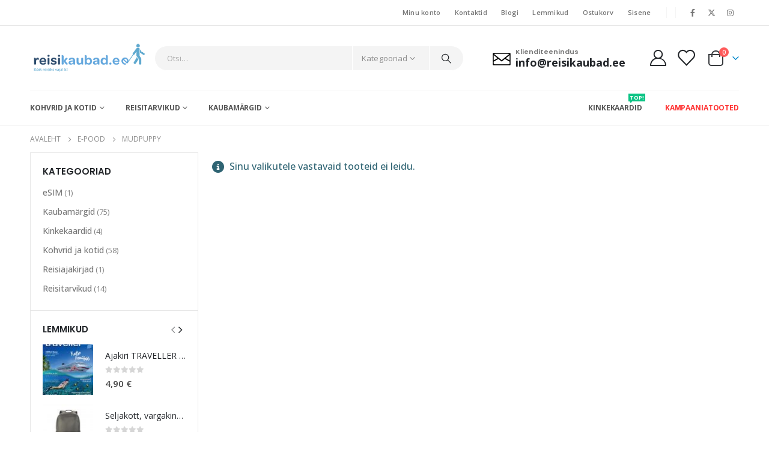

--- FILE ---
content_type: text/html; charset=UTF-8
request_url: https://reisikaubad.ee/brand/mudpuppy/
body_size: 23406
content:
	<!DOCTYPE html>
	<html  lang="et" prefix="og: http://ogp.me/ns# fb: http://ogp.me/ns/fb#">
	<head><style>img.lazy{min-height:1px}</style><link href="https://reisikaubad.ee/wp-content/plugins/w3-total-cache/pub/js/lazyload.min.js" as="script">
		<meta http-equiv="X-UA-Compatible" content="IE=edge" />
		<meta http-equiv="Content-Type" content="text/html; charset=UTF-8" />
		<meta name="viewport" content="width=device-width, initial-scale=1, minimum-scale=1" />

		<link rel="profile" href="https://gmpg.org/xfn/11" />
		<link rel="pingback" href="https://reisikaubad.ee/xmlrpc.php" />

						<script>document.documentElement.className = document.documentElement.className + ' yes-js js_active js'</script>
			<title>Mudpuppy &#8211; Reisikaubad.ee &#8211; kõik reisiks vajalik</title>
<meta name='robots' content='max-image-preview:large' />
<script id="cookieyes" type="text/javascript" src="https://cdn-cookieyes.com/client_data/ba5e1f69ec804f602c2fe69e/script.js"></script><link rel='dns-prefetch' href='//cdnjs.cloudflare.com' />
<link rel="alternate" type="application/rss+xml" title="Reisikaubad.ee - kõik reisiks vajalik &raquo; RSS" href="https://reisikaubad.ee/feed/" />
<link rel="alternate" type="application/rss+xml" title="Reisikaubad.ee - kõik reisiks vajalik &raquo; Kommentaaride RSS" href="https://reisikaubad.ee/comments/feed/" />
<link rel="alternate" type="application/rss+xml" title="Reisikaubad.ee - kõik reisiks vajalik &raquo; Mudpuppy Brand uudisevoog" href="https://reisikaubad.ee/brand/mudpuppy/feed/" />
		<link rel="shortcut icon" href="//reisikaubad.ee/wp-content/uploads/2022/03/symbol.png" type="image/x-icon" />
				<link rel="apple-touch-icon" href="//reisikaubad.ee/wp-content/uploads/2022/03/symbol.png" />
				<link rel="apple-touch-icon" sizes="120x120" href="//reisikaubad.ee/wp-content/uploads/2022/03/symbol.png" />
				<link rel="apple-touch-icon" sizes="76x76" href="//reisikaubad.ee/wp-content/uploads/2022/03/symbol.png" />
				<link rel="apple-touch-icon" sizes="152x152" href="//reisikaubad.ee/wp-content/uploads/2022/03/symbol.png" />
		<style id='wp-img-auto-sizes-contain-inline-css'>
img:is([sizes=auto i],[sizes^="auto," i]){contain-intrinsic-size:3000px 1500px}
/*# sourceURL=wp-img-auto-sizes-contain-inline-css */
</style>
<link rel='stylesheet' id='acfwf-wc-cart-block-integration-css' href='https://reisikaubad.ee/wp-content/plugins/advanced-coupons-for-woocommerce-free/dist/assets/index-467dde24.css?ver=1764058457' media='all' />
<link rel='stylesheet' id='acfwf-wc-checkout-block-integration-css' href='https://reisikaubad.ee/wp-content/plugins/advanced-coupons-for-woocommerce-free/dist/assets/index-2a7d8588.css?ver=1764058457' media='all' />
<style id='wp-emoji-styles-inline-css'>

	img.wp-smiley, img.emoji {
		display: inline !important;
		border: none !important;
		box-shadow: none !important;
		height: 1em !important;
		width: 1em !important;
		margin: 0 0.07em !important;
		vertical-align: -0.1em !important;
		background: none !important;
		padding: 0 !important;
	}
/*# sourceURL=wp-emoji-styles-inline-css */
</style>
<link rel='stylesheet' id='wp-block-library-css' href='https://reisikaubad.ee/wp-includes/css/dist/block-library/style.min.css?ver=6.9' media='all' />
<style id='wp-block-latest-posts-inline-css'>
.wp-block-latest-posts{box-sizing:border-box}.wp-block-latest-posts.alignleft{margin-right:2em}.wp-block-latest-posts.alignright{margin-left:2em}.wp-block-latest-posts.wp-block-latest-posts__list{list-style:none}.wp-block-latest-posts.wp-block-latest-posts__list li{clear:both;overflow-wrap:break-word}.wp-block-latest-posts.is-grid{display:flex;flex-wrap:wrap}.wp-block-latest-posts.is-grid li{margin:0 1.25em 1.25em 0;width:100%}@media (min-width:600px){.wp-block-latest-posts.columns-2 li{width:calc(50% - .625em)}.wp-block-latest-posts.columns-2 li:nth-child(2n){margin-right:0}.wp-block-latest-posts.columns-3 li{width:calc(33.33333% - .83333em)}.wp-block-latest-posts.columns-3 li:nth-child(3n){margin-right:0}.wp-block-latest-posts.columns-4 li{width:calc(25% - .9375em)}.wp-block-latest-posts.columns-4 li:nth-child(4n){margin-right:0}.wp-block-latest-posts.columns-5 li{width:calc(20% - 1em)}.wp-block-latest-posts.columns-5 li:nth-child(5n){margin-right:0}.wp-block-latest-posts.columns-6 li{width:calc(16.66667% - 1.04167em)}.wp-block-latest-posts.columns-6 li:nth-child(6n){margin-right:0}}:root :where(.wp-block-latest-posts.is-grid){padding:0}:root :where(.wp-block-latest-posts.wp-block-latest-posts__list){padding-left:0}.wp-block-latest-posts__post-author,.wp-block-latest-posts__post-date{display:block;font-size:.8125em}.wp-block-latest-posts__post-excerpt,.wp-block-latest-posts__post-full-content{margin-bottom:1em;margin-top:.5em}.wp-block-latest-posts__featured-image a{display:inline-block}.wp-block-latest-posts__featured-image img{height:auto;max-width:100%;width:auto}.wp-block-latest-posts__featured-image.alignleft{float:left;margin-right:1em}.wp-block-latest-posts__featured-image.alignright{float:right;margin-left:1em}.wp-block-latest-posts__featured-image.aligncenter{margin-bottom:1em;text-align:center}
/*# sourceURL=https://reisikaubad.ee/wp-includes/blocks/latest-posts/style.min.css */
</style>
<style id='wp-block-group-inline-css'>
.wp-block-group{box-sizing:border-box}:where(.wp-block-group.wp-block-group-is-layout-constrained){position:relative}
/*# sourceURL=https://reisikaubad.ee/wp-includes/blocks/group/style.min.css */
</style>
<style id='wp-block-group-theme-inline-css'>
:where(.wp-block-group.has-background){padding:1.25em 2.375em}
/*# sourceURL=https://reisikaubad.ee/wp-includes/blocks/group/theme.min.css */
</style>
<link rel='stylesheet' id='wc-blocks-style-css' href='https://reisikaubad.ee/wp-content/plugins/woocommerce/assets/client/blocks/wc-blocks.css?ver=wc-9.4.4' media='all' />
<style id='global-styles-inline-css'>
:root{--wp--preset--aspect-ratio--square: 1;--wp--preset--aspect-ratio--4-3: 4/3;--wp--preset--aspect-ratio--3-4: 3/4;--wp--preset--aspect-ratio--3-2: 3/2;--wp--preset--aspect-ratio--2-3: 2/3;--wp--preset--aspect-ratio--16-9: 16/9;--wp--preset--aspect-ratio--9-16: 9/16;--wp--preset--color--black: #000000;--wp--preset--color--cyan-bluish-gray: #abb8c3;--wp--preset--color--white: #ffffff;--wp--preset--color--pale-pink: #f78da7;--wp--preset--color--vivid-red: #cf2e2e;--wp--preset--color--luminous-vivid-orange: #ff6900;--wp--preset--color--luminous-vivid-amber: #fcb900;--wp--preset--color--light-green-cyan: #7bdcb5;--wp--preset--color--vivid-green-cyan: #00d084;--wp--preset--color--pale-cyan-blue: #8ed1fc;--wp--preset--color--vivid-cyan-blue: #0693e3;--wp--preset--color--vivid-purple: #9b51e0;--wp--preset--color--primary: #0088cc;--wp--preset--color--secondary: #ff7272;--wp--preset--color--tertiary: #2baab1;--wp--preset--color--quaternary: #0e0f11;--wp--preset--color--dark: #222529;--wp--preset--color--light: #ffffff;--wp--preset--gradient--vivid-cyan-blue-to-vivid-purple: linear-gradient(135deg,rgb(6,147,227) 0%,rgb(155,81,224) 100%);--wp--preset--gradient--light-green-cyan-to-vivid-green-cyan: linear-gradient(135deg,rgb(122,220,180) 0%,rgb(0,208,130) 100%);--wp--preset--gradient--luminous-vivid-amber-to-luminous-vivid-orange: linear-gradient(135deg,rgb(252,185,0) 0%,rgb(255,105,0) 100%);--wp--preset--gradient--luminous-vivid-orange-to-vivid-red: linear-gradient(135deg,rgb(255,105,0) 0%,rgb(207,46,46) 100%);--wp--preset--gradient--very-light-gray-to-cyan-bluish-gray: linear-gradient(135deg,rgb(238,238,238) 0%,rgb(169,184,195) 100%);--wp--preset--gradient--cool-to-warm-spectrum: linear-gradient(135deg,rgb(74,234,220) 0%,rgb(151,120,209) 20%,rgb(207,42,186) 40%,rgb(238,44,130) 60%,rgb(251,105,98) 80%,rgb(254,248,76) 100%);--wp--preset--gradient--blush-light-purple: linear-gradient(135deg,rgb(255,206,236) 0%,rgb(152,150,240) 100%);--wp--preset--gradient--blush-bordeaux: linear-gradient(135deg,rgb(254,205,165) 0%,rgb(254,45,45) 50%,rgb(107,0,62) 100%);--wp--preset--gradient--luminous-dusk: linear-gradient(135deg,rgb(255,203,112) 0%,rgb(199,81,192) 50%,rgb(65,88,208) 100%);--wp--preset--gradient--pale-ocean: linear-gradient(135deg,rgb(255,245,203) 0%,rgb(182,227,212) 50%,rgb(51,167,181) 100%);--wp--preset--gradient--electric-grass: linear-gradient(135deg,rgb(202,248,128) 0%,rgb(113,206,126) 100%);--wp--preset--gradient--midnight: linear-gradient(135deg,rgb(2,3,129) 0%,rgb(40,116,252) 100%);--wp--preset--font-size--small: 13px;--wp--preset--font-size--medium: 20px;--wp--preset--font-size--large: 36px;--wp--preset--font-size--x-large: 42px;--wp--preset--font-family--inter: "Inter", sans-serif;--wp--preset--font-family--cardo: Cardo;--wp--preset--spacing--20: 0.44rem;--wp--preset--spacing--30: 0.67rem;--wp--preset--spacing--40: 1rem;--wp--preset--spacing--50: 1.5rem;--wp--preset--spacing--60: 2.25rem;--wp--preset--spacing--70: 3.38rem;--wp--preset--spacing--80: 5.06rem;--wp--preset--shadow--natural: 6px 6px 9px rgba(0, 0, 0, 0.2);--wp--preset--shadow--deep: 12px 12px 50px rgba(0, 0, 0, 0.4);--wp--preset--shadow--sharp: 6px 6px 0px rgba(0, 0, 0, 0.2);--wp--preset--shadow--outlined: 6px 6px 0px -3px rgb(255, 255, 255), 6px 6px rgb(0, 0, 0);--wp--preset--shadow--crisp: 6px 6px 0px rgb(0, 0, 0);}:where(.is-layout-flex){gap: 0.5em;}:where(.is-layout-grid){gap: 0.5em;}body .is-layout-flex{display: flex;}.is-layout-flex{flex-wrap: wrap;align-items: center;}.is-layout-flex > :is(*, div){margin: 0;}body .is-layout-grid{display: grid;}.is-layout-grid > :is(*, div){margin: 0;}:where(.wp-block-columns.is-layout-flex){gap: 2em;}:where(.wp-block-columns.is-layout-grid){gap: 2em;}:where(.wp-block-post-template.is-layout-flex){gap: 1.25em;}:where(.wp-block-post-template.is-layout-grid){gap: 1.25em;}.has-black-color{color: var(--wp--preset--color--black) !important;}.has-cyan-bluish-gray-color{color: var(--wp--preset--color--cyan-bluish-gray) !important;}.has-white-color{color: var(--wp--preset--color--white) !important;}.has-pale-pink-color{color: var(--wp--preset--color--pale-pink) !important;}.has-vivid-red-color{color: var(--wp--preset--color--vivid-red) !important;}.has-luminous-vivid-orange-color{color: var(--wp--preset--color--luminous-vivid-orange) !important;}.has-luminous-vivid-amber-color{color: var(--wp--preset--color--luminous-vivid-amber) !important;}.has-light-green-cyan-color{color: var(--wp--preset--color--light-green-cyan) !important;}.has-vivid-green-cyan-color{color: var(--wp--preset--color--vivid-green-cyan) !important;}.has-pale-cyan-blue-color{color: var(--wp--preset--color--pale-cyan-blue) !important;}.has-vivid-cyan-blue-color{color: var(--wp--preset--color--vivid-cyan-blue) !important;}.has-vivid-purple-color{color: var(--wp--preset--color--vivid-purple) !important;}.has-black-background-color{background-color: var(--wp--preset--color--black) !important;}.has-cyan-bluish-gray-background-color{background-color: var(--wp--preset--color--cyan-bluish-gray) !important;}.has-white-background-color{background-color: var(--wp--preset--color--white) !important;}.has-pale-pink-background-color{background-color: var(--wp--preset--color--pale-pink) !important;}.has-vivid-red-background-color{background-color: var(--wp--preset--color--vivid-red) !important;}.has-luminous-vivid-orange-background-color{background-color: var(--wp--preset--color--luminous-vivid-orange) !important;}.has-luminous-vivid-amber-background-color{background-color: var(--wp--preset--color--luminous-vivid-amber) !important;}.has-light-green-cyan-background-color{background-color: var(--wp--preset--color--light-green-cyan) !important;}.has-vivid-green-cyan-background-color{background-color: var(--wp--preset--color--vivid-green-cyan) !important;}.has-pale-cyan-blue-background-color{background-color: var(--wp--preset--color--pale-cyan-blue) !important;}.has-vivid-cyan-blue-background-color{background-color: var(--wp--preset--color--vivid-cyan-blue) !important;}.has-vivid-purple-background-color{background-color: var(--wp--preset--color--vivid-purple) !important;}.has-black-border-color{border-color: var(--wp--preset--color--black) !important;}.has-cyan-bluish-gray-border-color{border-color: var(--wp--preset--color--cyan-bluish-gray) !important;}.has-white-border-color{border-color: var(--wp--preset--color--white) !important;}.has-pale-pink-border-color{border-color: var(--wp--preset--color--pale-pink) !important;}.has-vivid-red-border-color{border-color: var(--wp--preset--color--vivid-red) !important;}.has-luminous-vivid-orange-border-color{border-color: var(--wp--preset--color--luminous-vivid-orange) !important;}.has-luminous-vivid-amber-border-color{border-color: var(--wp--preset--color--luminous-vivid-amber) !important;}.has-light-green-cyan-border-color{border-color: var(--wp--preset--color--light-green-cyan) !important;}.has-vivid-green-cyan-border-color{border-color: var(--wp--preset--color--vivid-green-cyan) !important;}.has-pale-cyan-blue-border-color{border-color: var(--wp--preset--color--pale-cyan-blue) !important;}.has-vivid-cyan-blue-border-color{border-color: var(--wp--preset--color--vivid-cyan-blue) !important;}.has-vivid-purple-border-color{border-color: var(--wp--preset--color--vivid-purple) !important;}.has-vivid-cyan-blue-to-vivid-purple-gradient-background{background: var(--wp--preset--gradient--vivid-cyan-blue-to-vivid-purple) !important;}.has-light-green-cyan-to-vivid-green-cyan-gradient-background{background: var(--wp--preset--gradient--light-green-cyan-to-vivid-green-cyan) !important;}.has-luminous-vivid-amber-to-luminous-vivid-orange-gradient-background{background: var(--wp--preset--gradient--luminous-vivid-amber-to-luminous-vivid-orange) !important;}.has-luminous-vivid-orange-to-vivid-red-gradient-background{background: var(--wp--preset--gradient--luminous-vivid-orange-to-vivid-red) !important;}.has-very-light-gray-to-cyan-bluish-gray-gradient-background{background: var(--wp--preset--gradient--very-light-gray-to-cyan-bluish-gray) !important;}.has-cool-to-warm-spectrum-gradient-background{background: var(--wp--preset--gradient--cool-to-warm-spectrum) !important;}.has-blush-light-purple-gradient-background{background: var(--wp--preset--gradient--blush-light-purple) !important;}.has-blush-bordeaux-gradient-background{background: var(--wp--preset--gradient--blush-bordeaux) !important;}.has-luminous-dusk-gradient-background{background: var(--wp--preset--gradient--luminous-dusk) !important;}.has-pale-ocean-gradient-background{background: var(--wp--preset--gradient--pale-ocean) !important;}.has-electric-grass-gradient-background{background: var(--wp--preset--gradient--electric-grass) !important;}.has-midnight-gradient-background{background: var(--wp--preset--gradient--midnight) !important;}.has-small-font-size{font-size: var(--wp--preset--font-size--small) !important;}.has-medium-font-size{font-size: var(--wp--preset--font-size--medium) !important;}.has-large-font-size{font-size: var(--wp--preset--font-size--large) !important;}.has-x-large-font-size{font-size: var(--wp--preset--font-size--x-large) !important;}
/*# sourceURL=global-styles-inline-css */
</style>

<style id='classic-theme-styles-inline-css'>
/*! This file is auto-generated */
.wp-block-button__link{color:#fff;background-color:#32373c;border-radius:9999px;box-shadow:none;text-decoration:none;padding:calc(.667em + 2px) calc(1.333em + 2px);font-size:1.125em}.wp-block-file__button{background:#32373c;color:#fff;text-decoration:none}
/*# sourceURL=/wp-includes/css/classic-themes.min.css */
</style>
<link rel='stylesheet' id='contact-form-7-css' href='https://reisikaubad.ee/wp-content/plugins/contact-form-7/includes/css/styles.css?ver=6.1.3' media='all' />
<link rel='stylesheet' id='estravel-bonus-points-css' href='https://reisikaubad.ee/wp-content/plugins/estravel-bonus-points/public/css/estravel-bonus-points-public.css?ver=0.2' media='all' />
<style id='woocommerce-inline-inline-css'>
.woocommerce form .form-row .required { visibility: visible; }
/*# sourceURL=woocommerce-inline-inline-css */
</style>
<link rel='stylesheet' id='select2css-css' href='//cdnjs.cloudflare.com/ajax/libs/select2/4.0.7/css/select2.css?ver=1.0' media='all' />
<link rel='stylesheet' id='wc-price-history-frontend-css' href='https://reisikaubad.ee/wp-content/plugins/wc-price-history/assets/css/frontend.css?ver=1.7' media='all' />
<link rel='stylesheet' id='jquery-selectBox-css' href='https://reisikaubad.ee/wp-content/plugins/yith-woocommerce-wishlist/assets/css/jquery.selectBox.css?ver=1.2.0' media='all' />
<link rel='stylesheet' id='woocommerce_prettyPhoto_css-css' href='//reisikaubad.ee/wp-content/plugins/woocommerce/assets/css/prettyPhoto.css?ver=3.1.6' media='all' />
<link rel='stylesheet' id='yith-wcwl-main-css' href='https://reisikaubad.ee/wp-content/plugins/yith-woocommerce-wishlist/assets/css/style.css?ver=4.10.2' media='all' />
<style id='yith-wcwl-main-inline-css'>
 :root { --color-add-to-wishlist-background: #333333; --color-add-to-wishlist-text: #FFFFFF; --color-add-to-wishlist-border: #333333; --color-add-to-wishlist-background-hover: #333333; --color-add-to-wishlist-text-hover: #FFFFFF; --color-add-to-wishlist-border-hover: #333333; --rounded-corners-radius: 16px; --color-add-to-cart-background: #333333; --color-add-to-cart-text: #FFFFFF; --color-add-to-cart-border: #333333; --color-add-to-cart-background-hover: #4F4F4F; --color-add-to-cart-text-hover: #FFFFFF; --color-add-to-cart-border-hover: #4F4F4F; --add-to-cart-rounded-corners-radius: 16px; --color-button-style-1-background: #333333; --color-button-style-1-text: #FFFFFF; --color-button-style-1-border: #333333; --color-button-style-1-background-hover: #4F4F4F; --color-button-style-1-text-hover: #FFFFFF; --color-button-style-1-border-hover: #4F4F4F; --color-button-style-2-background: #333333; --color-button-style-2-text: #FFFFFF; --color-button-style-2-border: #333333; --color-button-style-2-background-hover: #4F4F4F; --color-button-style-2-text-hover: #FFFFFF; --color-button-style-2-border-hover: #4F4F4F; --color-wishlist-table-background: #FFFFFF; --color-wishlist-table-text: #6d6c6c; --color-wishlist-table-border: #FFFFFF; --color-headers-background: #F4F4F4; --color-share-button-color: #FFFFFF; --color-share-button-color-hover: #FFFFFF; --color-fb-button-background: #39599E; --color-fb-button-background-hover: #595A5A; --color-tw-button-background: #45AFE2; --color-tw-button-background-hover: #595A5A; --color-pr-button-background: #AB2E31; --color-pr-button-background-hover: #595A5A; --color-em-button-background: #FBB102; --color-em-button-background-hover: #595A5A; --color-wa-button-background: #00A901; --color-wa-button-background-hover: #595A5A; --feedback-duration: 3s } 
 :root { --color-add-to-wishlist-background: #333333; --color-add-to-wishlist-text: #FFFFFF; --color-add-to-wishlist-border: #333333; --color-add-to-wishlist-background-hover: #333333; --color-add-to-wishlist-text-hover: #FFFFFF; --color-add-to-wishlist-border-hover: #333333; --rounded-corners-radius: 16px; --color-add-to-cart-background: #333333; --color-add-to-cart-text: #FFFFFF; --color-add-to-cart-border: #333333; --color-add-to-cart-background-hover: #4F4F4F; --color-add-to-cart-text-hover: #FFFFFF; --color-add-to-cart-border-hover: #4F4F4F; --add-to-cart-rounded-corners-radius: 16px; --color-button-style-1-background: #333333; --color-button-style-1-text: #FFFFFF; --color-button-style-1-border: #333333; --color-button-style-1-background-hover: #4F4F4F; --color-button-style-1-text-hover: #FFFFFF; --color-button-style-1-border-hover: #4F4F4F; --color-button-style-2-background: #333333; --color-button-style-2-text: #FFFFFF; --color-button-style-2-border: #333333; --color-button-style-2-background-hover: #4F4F4F; --color-button-style-2-text-hover: #FFFFFF; --color-button-style-2-border-hover: #4F4F4F; --color-wishlist-table-background: #FFFFFF; --color-wishlist-table-text: #6d6c6c; --color-wishlist-table-border: #FFFFFF; --color-headers-background: #F4F4F4; --color-share-button-color: #FFFFFF; --color-share-button-color-hover: #FFFFFF; --color-fb-button-background: #39599E; --color-fb-button-background-hover: #595A5A; --color-tw-button-background: #45AFE2; --color-tw-button-background-hover: #595A5A; --color-pr-button-background: #AB2E31; --color-pr-button-background-hover: #595A5A; --color-em-button-background: #FBB102; --color-em-button-background-hover: #595A5A; --color-wa-button-background: #00A901; --color-wa-button-background-hover: #595A5A; --feedback-duration: 3s } 
/*# sourceURL=yith-wcwl-main-inline-css */
</style>
<link rel='stylesheet' id='pwb-styles-frontend-css' href='https://reisikaubad.ee/wp-content/plugins/perfect-woocommerce-brands/build/frontend/css/style.css?ver=3.6.4' media='all' />
<link rel='stylesheet' id='porto-css-vars-css' href='https://reisikaubad.ee/wp-content/uploads/porto_styles/theme_css_vars.css?ver=7.0.7' media='all' />
<link rel='stylesheet' id='bootstrap-css' href='https://reisikaubad.ee/wp-content/uploads/porto_styles/bootstrap.css?ver=7.0.7' media='all' />
<link rel='stylesheet' id='porto-plugins-css' href='https://reisikaubad.ee/wp-content/themes/porto/css/plugins.css?ver=7.0.7' media='all' />
<link rel='stylesheet' id='porto-theme-css' href='https://reisikaubad.ee/wp-content/themes/porto/css/theme.css?ver=7.0.7' media='all' />
<link rel='stylesheet' id='porto-shortcodes-css' href='https://reisikaubad.ee/wp-content/uploads/porto_styles/shortcodes.css?ver=7.0.7' media='all' />
<link rel='stylesheet' id='porto-theme-shop-css' href='https://reisikaubad.ee/wp-content/themes/porto/css/theme_shop.css?ver=7.0.7' media='all' />
<link rel='stylesheet' id='porto-theme-elementor-css' href='https://reisikaubad.ee/wp-content/themes/porto/css/theme_elementor.css?ver=7.0.7' media='all' />
<link rel='stylesheet' id='porto-dynamic-style-css' href='https://reisikaubad.ee/wp-content/uploads/porto_styles/dynamic_style.css?ver=7.0.7' media='all' />
<link rel='stylesheet' id='porto-type-builder-css' href='https://reisikaubad.ee/wp-content/plugins/porto-functionality/builders/assets/type-builder.css?ver=3.7.1' media='all' />
<link rel='stylesheet' id='porto-account-login-style-css' href='https://reisikaubad.ee/wp-content/themes/porto/css/theme/shop/login-style/account-login.css?ver=7.0.7' media='all' />
<link rel='stylesheet' id='porto-style-css' href='https://reisikaubad.ee/wp-content/themes/porto/style.css?ver=7.0.7' media='all' />
<style id='porto-style-inline-css'>
.side-header-narrow-bar-logo{max-width:300px}@media (min-width:992px){}.page-top ul.breadcrumb > li.home{display:inline-block}.page-top ul.breadcrumb > li.home a{position:relative;width:14px;text-indent:-9999px}.page-top ul.breadcrumb > li.home a:after{content:"\e883";font-family:'porto';float:left;text-indent:0}.page-top{padding:10px 0;min-height:44px}.main-content,.left-sidebar,.right-sidebar{padding-top:0}.custom-font4{font-family:'Segoe Script','Savoye LET'}.btn-modern{font-family:Poppins;font-weight:700;letter-spacing:.01em;padding:1em 1.6em}.btn-modern.btn-lg{font-size:1em;padding-left:2.8em;padding-right:2.8em}.btn-modern.btn-xl{font-size:1.1428em;padding:1.25em 3em}.porto-block-html-top{font-family:Poppins;font-weight:500;font-size:.9286em;line-height:1.4;letter-spacing:.025em;overflow:hidden}.porto-block-html-top .mfp-close{top:50%;transform:translateY(-50%) rotateZ(45deg);color:inherit;opacity:.7}.porto-block-html-top small{font-size:.8461em;font-weight:400;opacity:.5}.porto-block-html-top a{text-transform:uppercase;display:inline-block;padding:.4rem .5rem;font-size:0.625rem;font-weight:700;background:#0075af;color:#fff;text-decoration:none}#header{border-bottom:1px solid #f4f4f4}#header .header-top{letter-spacing:.025em}#header .header-top .top-links > li.menu-item > a{text-transform:none}#header .separator{height:1.6em}#header .share-links a{width:26px;height:26px}#header .share-links a:not(:hover){background:none;color:inherit}#header .main-menu > li.menu-item,.main-menu-wrap .menu-custom-block a:not(:last-child){margin-right:35px}#header .wishlist i,#header .my-account i{font-size:27px;display:block}#header .searchform-popup .search-toggle{width:30px}#header .searchform input{height:40px}#header .searchform select,#header .searchform button,#header .searchform .selectric .label{height:40px;line-height:40px}#header .searchform .selectric .label{padding-left:15px}@media (min-width:992px){#header .header-main .header-left{flex:0 0 16.6666%}#header .header-main .header-right,#header .searchform .text{flex:1}#header .searchform-popup{flex:1;padding-left:10px}#header .searchform{width:100%;box-shadow:none}#header .searchform.searchform-cats input{width:100%}}@media (max-width:767px){#header .header-top .header-right{-ms-flex:1;flex:1;-ms-flex-pack:start;justify-content:flex-start}#header .header-top .view-switcher{margin-left:0}#header .header-top .share-links{-ms-flex:1;flex:1}#header .header-top .separator{display:none}}@media (max-width:575px){#header .header-right .searchform{right:-120px}}.header-bottom .container{position:relative}.header-bottom .container:before{content:'';position:absolute;top:0;left:10px;right:10px;width:calc(100% - 20px);border-top:1px solid #f4f4f4}#mini-cart{font-size:32px !important}#mini-cart .minicart-icon{width:25px;height:20px;border:2px solid #222529;border-radius:0 0 5px 5px;position:relative;opacity:.9;margin:6px 3px 0}#mini-cart .minicart-icon:before{content:'';position:absolute;border:2px solid;border-color:inherit;border-bottom:none;border-radius:10px 10px 0 0;left:50%;top:-8px;margin-left:-7.5px;width:15px;height:11px}@media (max-width:991px){#header .header-top .top-links,#header .separator:first-of-type{display:none}}.slider-title{font-size:1.125rem;letter-spacing:-0.02em}.coupon-sale-text{transform:rotate(-2deg);letter-spacing:-0.01em;position:relative}.coupon-sale-text b{display:inline-block;font-size:1.6em;font-weight:700;padding:5px 8px;background-color:#ff7272;color:#fff}.coupon-sale-light-bg b{background:#fff;color:#222529}.coupon-sale-text i{font-style:normal;position:absolute;left:-2.25em;top:50%;transform:translateY(-50%) rotate(-90deg);font-size:.65em;opacity:.6;letter-spacing:0}.top-icon .porto-sicon-header{margin-bottom:.75rem}.top-icon .porto-sicon-header p{font-family:Poppins;margin-bottom:0}article.post-grid .clearfix,article.post .post-meta i{display:none}article.post .post-meta{margin-top:-.75rem}article.post .post-meta a{color:#999;font-size:.625rem;text-transform:uppercase}.blog-posts .post .entry-title{font-family:Open Sans;font-size:1.125rem;font-weight:700;line-height:1}.blog-posts .post .entry-title a{color:inherit}.blog-posts .post p{font-size:.9286em}article.post .post-image .post-date{right:auto;left:10px;font-family:Poppins;background:#222529;letter-spacing:.05em;width:45px}.blog-posts .post .post-date .day{background:none;color:#fff;padding-bottom:0;font-size:1.125rem;line-height:1}.blog-posts .post .post-date .month{background:none;padding-bottom:8px;line-height:1;font-size:.7rem;text-transform:uppercase;opacity:.6;font-weight:400}.widget .widget-title,.widget .widgettitle,#footer .widget-title{font-size:1rem}.porto-products.title-border-middle>.section-title{margin-bottom:.5rem}ul.products li.product:hover .add-links .add_to_cart_button,ul.products li.product:hover .add-links .add_to_cart_read_more{background:#2b2b2d;border-color:#2b2b2d}.products-slider.owl-carousel .product{margin-bottom:25px;margin-top:10px}.products-slider.owl-carousel .owl-item:hover{z-index:2}ul.products:not(.list) li.product-col:hover .product-image{box-shadow:none}ul.products:not(.list) li.product-col:hover .product-inner{box-shadow:0 5px 25px 0 rgba(0,0,0,.08)}.add-links .add_to_cart_button{padding:0 1.2em;color:#6f6e6b}.add-links .add_to_cart_button:before{display:none}li.product-col:hover .add-links .add_to_cart_button{padding:0 .7143em}li.product-col:hover .add-links .add_to_cart_button:before{display:inline-block}.labels .onhot,.labels .onsale{border-radius:12px;padding-left:.8em;padding-right:.8em}.products-slider.owl-carousel .owl-stage-outer{padding-left:5px;padding-right:5px;margin-left:-5px;margin-right:-5px}@media (max-width:575px){.products-slider.owl-carousel .owl-stage-outer{padding-left:2px;padding-right:2px;margin-left:-2px;margin-right:-2px}}li.product-category .thumb-info,li.product-category .thumb-info img,li.product-category .thumb-info-wrapper:after{border-radius:50%}ul.category-color-dark li.product-category .thumb-info-title{background:#fff;padding:.75rem .5rem 1.25rem}ul.products li.product-category .thumb-info h3{letter-spacing:0;font-family:Poppins}li.product-col.product-default h3,ul.product_list_widget li .product-details a{color:#222529}ul.grid li.product-col h3{margin-left:.5rem;margin-right:.5rem}#footer .footer-main .container:after{content:'';display:block;position:absolute;left:10px;right:10px;bottom:0;border-bottom:1px solid #313438}#footer .contact-details i{display:none}#footer .contact-details span{padding-left:0;line-height:1.4}#footer .contact-details strong{padding-left:0;text-transform:uppercase;line-height:1.4}#footer .share-links a{width:40px;height:40px;border-radius:20px;border:1px solid #313438;box-shadow:none}#footer .widget .tagcloud a{background:none;color:inherit;border-radius:0;font-size:11px !important;font-weight:400;text-transform:none;padding:.6em;border:1px solid #313438}#footer .widget .tagcloud a:hover{border-color:#fff;color:#fff}#footer .widget_wysija_cont .wysija-paragraph{display:block;margin-bottom:1rem}#footer .widget_wysija_cont .wysija-input{border-radius:30px;background:#292c30;padding-left:1.5rem;font-size:0.8125rem}#footer .widget_wysija_cont .wysija-submit{border-radius:30px;padding:0 1.75rem;font-size:0.8125rem;font-weight:700}.newsletter-popup-form{max-width:740px;position:relative}
/*# sourceURL=porto-style-inline-css */
</style>
<link rel='stylesheet' id='styles-child-css' href='https://reisikaubad.ee/wp-content/themes/porto-child/style.css?ver=6.9' media='all' />
<script src="https://reisikaubad.ee/wp-includes/js/jquery/jquery.min.js?ver=3.7.1" id="jquery-core-js"></script>
<script src="https://reisikaubad.ee/wp-includes/js/jquery/jquery-migrate.min.js?ver=3.4.1" id="jquery-migrate-js"></script>
<script id="estravel-bonus-points-js-extra">
var ebp_ajax_var = {"url":"https://reisikaubad.ee/wp-admin/admin-ajax.php","site_url":"https://reisikaubad.ee","nonce_apply_coupon":"dde032496d"};
//# sourceURL=estravel-bonus-points-js-extra
</script>
<script src="https://reisikaubad.ee/wp-content/plugins/estravel-bonus-points/public/js/estravel-bonus-points-public.js?ver=0.2" id="estravel-bonus-points-js"></script>
<script src="https://reisikaubad.ee/wp-content/plugins/woocommerce/assets/js/jquery-blockui/jquery.blockUI.min.js?ver=2.7.0-wc.9.4.4" id="jquery-blockui-js" defer data-wp-strategy="defer"></script>
<script id="wc-add-to-cart-js-extra">
var wc_add_to_cart_params = {"ajax_url":"/wp-admin/admin-ajax.php","wc_ajax_url":"/?wc-ajax=%%endpoint%%","i18n_view_cart":"Vaata ostukorvi","cart_url":"https://reisikaubad.ee/ostukorv/","is_cart":"","cart_redirect_after_add":"no"};
//# sourceURL=wc-add-to-cart-js-extra
</script>
<script src="https://reisikaubad.ee/wp-content/plugins/woocommerce/assets/js/frontend/add-to-cart.min.js?ver=9.4.4" id="wc-add-to-cart-js" defer data-wp-strategy="defer"></script>
<script src="https://reisikaubad.ee/wp-content/plugins/woocommerce/assets/js/js-cookie/js.cookie.min.js?ver=2.1.4-wc.9.4.4" id="js-cookie-js" defer data-wp-strategy="defer"></script>
<script id="woocommerce-js-extra">
var woocommerce_params = {"ajax_url":"/wp-admin/admin-ajax.php","wc_ajax_url":"/?wc-ajax=%%endpoint%%"};
//# sourceURL=woocommerce-js-extra
</script>
<script src="https://reisikaubad.ee/wp-content/plugins/woocommerce/assets/js/frontend/woocommerce.min.js?ver=9.4.4" id="woocommerce-js" defer data-wp-strategy="defer"></script>
<script id="wc-cart-fragments-js-extra">
var wc_cart_fragments_params = {"ajax_url":"/wp-admin/admin-ajax.php","wc_ajax_url":"/?wc-ajax=%%endpoint%%","cart_hash_key":"wc_cart_hash_f8873d358154d8e6dae136f12fc36ac6","fragment_name":"wc_fragments_f8873d358154d8e6dae136f12fc36ac6","request_timeout":"15000"};
//# sourceURL=wc-cart-fragments-js-extra
</script>
<script src="https://reisikaubad.ee/wp-content/plugins/woocommerce/assets/js/frontend/cart-fragments.min.js?ver=9.4.4" id="wc-cart-fragments-js" defer data-wp-strategy="defer"></script>
<link rel="https://api.w.org/" href="https://reisikaubad.ee/wp-json/" /><link rel="alternate" title="JSON" type="application/json" href="https://reisikaubad.ee/wp-json/wp/v2/pwb-brand/389" /><link rel="EditURI" type="application/rsd+xml" title="RSD" href="https://reisikaubad.ee/xmlrpc.php?rsd" />
<meta name="generator" content="WordPress 6.9" />
<meta name="generator" content="WooCommerce 9.4.4" />
		<script type="text/javascript">
		WebFontConfig = {
			google: { families: [ 'Open+Sans:400,500,600,700,800','Poppins:400,500,600,700,800','Oswald:400,600,700' ] }
		};
		(function(d) {
			var wf = d.createElement('script'), s = d.scripts[d.scripts.length - 1];
			wf.src = 'https://reisikaubad.ee/wp-content/themes/porto/js/libs/webfont.js';
			wf.async = true;
			s.parentNode.insertBefore(wf, s);
		})(document);</script>
			<noscript><style>.woocommerce-product-gallery{ opacity: 1 !important; }</style></noscript>
	<meta name="generator" content="Elementor 3.33.2; features: e_font_icon_svg, additional_custom_breakpoints; settings: css_print_method-external, google_font-enabled, font_display-swap">
			<style>
				.e-con.e-parent:nth-of-type(n+4):not(.e-lazyloaded):not(.e-no-lazyload),
				.e-con.e-parent:nth-of-type(n+4):not(.e-lazyloaded):not(.e-no-lazyload) * {
					background-image: none !important;
				}
				@media screen and (max-height: 1024px) {
					.e-con.e-parent:nth-of-type(n+3):not(.e-lazyloaded):not(.e-no-lazyload),
					.e-con.e-parent:nth-of-type(n+3):not(.e-lazyloaded):not(.e-no-lazyload) * {
						background-image: none !important;
					}
				}
				@media screen and (max-height: 640px) {
					.e-con.e-parent:nth-of-type(n+2):not(.e-lazyloaded):not(.e-no-lazyload),
					.e-con.e-parent:nth-of-type(n+2):not(.e-lazyloaded):not(.e-no-lazyload) * {
						background-image: none !important;
					}
				}
			</style>
			<meta name="generator" content="Powered by Slider Revolution 6.7.38 - responsive, Mobile-Friendly Slider Plugin for WordPress with comfortable drag and drop interface." />
<link rel="modulepreload" href="https://reisikaubad.ee/wp-content/plugins/advanced-coupons-for-woocommerce-free/dist/common/NoticesPlugin.4b31c3cc.js"  /><link rel="modulepreload" href="https://reisikaubad.ee/wp-content/plugins/advanced-coupons-for-woocommerce-free/dist/common/NoticesPlugin.4b31c3cc.js"  /><style class='wp-fonts-local'>
@font-face{font-family:Inter;font-style:normal;font-weight:300 900;font-display:fallback;src:url('https://reisikaubad.ee/wp-content/plugins/woocommerce/assets/fonts/Inter-VariableFont_slnt,wght.woff2') format('woff2');font-stretch:normal;}
@font-face{font-family:Cardo;font-style:normal;font-weight:400;font-display:fallback;src:url('https://reisikaubad.ee/wp-content/plugins/woocommerce/assets/fonts/cardo_normal_400.woff2') format('woff2');}
</style>
<script>function setREVStartSize(e){
			//window.requestAnimationFrame(function() {
				window.RSIW = window.RSIW===undefined ? window.innerWidth : window.RSIW;
				window.RSIH = window.RSIH===undefined ? window.innerHeight : window.RSIH;
				try {
					var pw = document.getElementById(e.c).parentNode.offsetWidth,
						newh;
					pw = pw===0 || isNaN(pw) || (e.l=="fullwidth" || e.layout=="fullwidth") ? window.RSIW : pw;
					e.tabw = e.tabw===undefined ? 0 : parseInt(e.tabw);
					e.thumbw = e.thumbw===undefined ? 0 : parseInt(e.thumbw);
					e.tabh = e.tabh===undefined ? 0 : parseInt(e.tabh);
					e.thumbh = e.thumbh===undefined ? 0 : parseInt(e.thumbh);
					e.tabhide = e.tabhide===undefined ? 0 : parseInt(e.tabhide);
					e.thumbhide = e.thumbhide===undefined ? 0 : parseInt(e.thumbhide);
					e.mh = e.mh===undefined || e.mh=="" || e.mh==="auto" ? 0 : parseInt(e.mh,0);
					if(e.layout==="fullscreen" || e.l==="fullscreen")
						newh = Math.max(e.mh,window.RSIH);
					else{
						e.gw = Array.isArray(e.gw) ? e.gw : [e.gw];
						for (var i in e.rl) if (e.gw[i]===undefined || e.gw[i]===0) e.gw[i] = e.gw[i-1];
						e.gh = e.el===undefined || e.el==="" || (Array.isArray(e.el) && e.el.length==0)? e.gh : e.el;
						e.gh = Array.isArray(e.gh) ? e.gh : [e.gh];
						for (var i in e.rl) if (e.gh[i]===undefined || e.gh[i]===0) e.gh[i] = e.gh[i-1];
											
						var nl = new Array(e.rl.length),
							ix = 0,
							sl;
						e.tabw = e.tabhide>=pw ? 0 : e.tabw;
						e.thumbw = e.thumbhide>=pw ? 0 : e.thumbw;
						e.tabh = e.tabhide>=pw ? 0 : e.tabh;
						e.thumbh = e.thumbhide>=pw ? 0 : e.thumbh;
						for (var i in e.rl) nl[i] = e.rl[i]<window.RSIW ? 0 : e.rl[i];
						sl = nl[0];
						for (var i in nl) if (sl>nl[i] && nl[i]>0) { sl = nl[i]; ix=i;}
						var m = pw>(e.gw[ix]+e.tabw+e.thumbw) ? 1 : (pw-(e.tabw+e.thumbw)) / (e.gw[ix]);
						newh =  (e.gh[ix] * m) + (e.tabh + e.thumbh);
					}
					var el = document.getElementById(e.c);
					if (el!==null && el) el.style.height = newh+"px";
					el = document.getElementById(e.c+"_wrapper");
					if (el!==null && el) {
						el.style.height = newh+"px";
						el.style.display = "block";
					}
				} catch(e){
					console.log("Failure at Presize of Slider:" + e)
				}
			//});
		  };</script>
	<link rel='stylesheet' id='yikes-inc-easy-mailchimp-public-styles-css' href='https://reisikaubad.ee/wp-content/plugins/yikes-inc-easy-mailchimp-extender/public/css/yikes-inc-easy-mailchimp-extender-public.min.css?ver=6.9' media='all' />
<link rel='stylesheet' id='rs-plugin-settings-css' href='//reisikaubad.ee/wp-content/plugins/revslider/sr6/assets/css/rs6.css?ver=6.7.38' media='all' />
<style id='rs-plugin-settings-inline-css'>
#rs-demo-id {}
/*# sourceURL=rs-plugin-settings-inline-css */
</style>
</head>
	<body class="archive tax-pwb-brand term-mudpuppy term-389 wp-embed-responsive wp-theme-porto wp-child-theme-porto-child theme-porto woocommerce woocommerce-page woocommerce-no-js login-popup full blog-1 elementor-default elementor-kit-17422">
	
	<div class="page-wrapper"><!-- page wrapper -->
		<div class="porto-html-block porto-block-html-top"><!--
<br><center><strong><font color="#FF0000">ℹ️ TÄHELEPANU!</font> <font color="#000000">Seoses lao kolimise ja e-poe tehniliste töödega võib viibida 28.03–04.04 sooritatud tellimuste täitmine.<br>Tellimuste tarneaeg võib pikeneda kuni ühe nädala võrra. Estraveli kinkekaartide tellimusi täidetakse tavapärase kiirusega.</font></strong></center><br>
--></div>
											<!-- header wrapper -->
				<div class="header-wrapper">
										

	<header id="header" class="header-builder">
	
	<div class="header-top"><div class="header-row container"><div class="header-col header-left"><div class="custom-html text-uppercase font-weight-semibold d-none d-md-block"></div></div><div class="header-col header-right"><ul id="menu-top-navigation" class="top-links mega-menu show-arrow"><li id="nav-menu-item-14699" class="menu-item menu-item-type-post_type menu-item-object-page narrow"><a href="https://reisikaubad.ee/minu-konto/">Minu konto</a></li>
<li id="nav-menu-item-10223" class="menu-item menu-item-type-post_type menu-item-object-page narrow"><a href="https://reisikaubad.ee/kontaktid/">Kontaktid</a></li>
<li id="nav-menu-item-10171" class="menu-item menu-item-type-post_type menu-item-object-page narrow"><a href="https://reisikaubad.ee/blogi/">Blogi</a></li>
<li id="nav-menu-item-10179" class="d-none d-xl-block menu-item menu-item-type-post_type menu-item-object-page narrow"><a href="https://reisikaubad.ee/lemmikud/">Lemmikud</a></li>
<li id="nav-menu-item-14639" class="menu-item menu-item-type-post_type menu-item-object-page narrow"><a href="https://reisikaubad.ee/ostukorv/">Ostukorv</a></li>
<li class="menu-item"><a class="porto-link-login" href="https://reisikaubad.ee/minu-konto/">Sisene</a></li></ul><span class="separator"></span><span class="separator"></span><div class="share-links">		<a target="_blank"  rel="nofollow noopener noreferrer" class="share-facebook" href="https://www.facebook.com/Estravel" title="Facebook"></a>
				<a target="_blank"  rel="nofollow noopener noreferrer" class="share-twitter" href="https://twitter.com/estravel_pakub" title="Twitter"></a>
				<a target="_blank"  rel="nofollow noopener noreferrer" class="share-instagram" href="https://www.instagram.com/estravelgram/" title="Instagram"></a>
		</div></div></div></div><div class="header-main"><div class="header-row container"><div class="header-col header-left"><a class="mobile-toggle" href="#" aria-label="Mobile Menu"><i class="fas fa-bars"></i></a>
	<div class="logo">
	<a href="https://reisikaubad.ee/" title="Reisikaubad.ee &#8211; kõik reisiks vajalik - Reisikohvrid, vargakindlad ja vabaaja seljakotid, reisitarvikud"  rel="home">
		<img class="img-responsive standard-logo retina-logo lazy" width="300" height="82" src="data:image/svg+xml,%3Csvg%20xmlns='http://www.w3.org/2000/svg'%20viewBox='0%200%20300%2082'%3E%3C/svg%3E" data-src="//reisikaubad.ee/wp-content/uploads/2022/03/reisikaubad-transparent-logo-300.png" alt="Reisikaubad.ee &#8211; kõik reisiks vajalik" />	</a>
	</div>
	</div><div class="header-col header-right"><div class="searchform-popup"><a  class="search-toggle" aria-label="Search Toggle" href="#"><i class="porto-icon-magnifier"></i><span class="search-text">Otsing</span></a>	<form action="https://reisikaubad.ee/" method="get"
		class="searchform search-layout-advanced searchform-cats">
		<div class="searchform-fields">
			<span class="text"><input name="s" type="text" value="" placeholder="Otsi&hellip;" autocomplete="off" /></span>
							<input type="hidden" name="post_type" value="product"/>
				<select  name='product_cat' id='product_cat' class='cat'>
	<option value='0'>Kategooriad</option>
	<option class="level-0" value="kinkekaardid">Kinkekaardid</option>
	<option class="level-0" value="reisiajakirjad">Reisiajakirjad</option>
	<option class="level-0" value="reisitarvikud">Reisitarvikud</option>
	<option class="level-1" value="vihmavarjud">&nbsp;&nbsp;&nbsp;Vihmavarjud</option>
	<option class="level-1" value="rahakotid-ja-kaarditaskud">&nbsp;&nbsp;&nbsp;Rahakotid ja kaarditaskud</option>
	<option class="level-1" value="kohvrite-tarvikud">&nbsp;&nbsp;&nbsp;Kohvrite tarvikud</option>
	<option class="level-2" value="pagasikaalud">&nbsp;&nbsp;&nbsp;&nbsp;&nbsp;&nbsp;Pagasikaalud</option>
	<option class="level-2" value="kohvririhmad-sildid">&nbsp;&nbsp;&nbsp;&nbsp;&nbsp;&nbsp;Kohvririhmad- ja sildid</option>
	<option class="level-2" value="kohvrikatted">&nbsp;&nbsp;&nbsp;&nbsp;&nbsp;&nbsp;Kohvrikatted</option>
	<option class="level-1" value="reisielektroonika">&nbsp;&nbsp;&nbsp;Reisielektroonika</option>
	<option class="level-2" value="reisiadapterid">&nbsp;&nbsp;&nbsp;&nbsp;&nbsp;&nbsp;Reisiadapterid</option>
	<option class="level-2" value="akupangad">&nbsp;&nbsp;&nbsp;&nbsp;&nbsp;&nbsp;Akupangad</option>
	<option class="level-2" value="juhtmevabad-kolarid">&nbsp;&nbsp;&nbsp;&nbsp;&nbsp;&nbsp;Juhtmevabad kõlarid</option>
	<option class="level-1" value="reisipadjad">&nbsp;&nbsp;&nbsp;Reisipadjad</option>
	<option class="level-1" value="maskid">&nbsp;&nbsp;&nbsp;Maskid</option>
	<option class="level-0" value="mangud">Mängud</option>
	<option class="level-0" value="kaubamargid">Kaubamärgid</option>
	<option class="level-1" value="estravel">&nbsp;&nbsp;&nbsp;Estravel</option>
	<option class="level-1" value="spiegelburg">&nbsp;&nbsp;&nbsp;Spiegelburg</option>
	<option class="level-1" value="jbl">&nbsp;&nbsp;&nbsp;JBL</option>
	<option class="level-1" value="xd-design">&nbsp;&nbsp;&nbsp;XD Design</option>
	<option class="level-1" value="samsonite">&nbsp;&nbsp;&nbsp;Samsonite</option>
	<option class="level-1" value="echolac">&nbsp;&nbsp;&nbsp;Echolac</option>
	<option class="level-1" value="beurer">&nbsp;&nbsp;&nbsp;Beurer</option>
	<option class="level-1" value="goldmerk-games">&nbsp;&nbsp;&nbsp;Goldmerk Games</option>
	<option class="level-1" value="mudpuppy">&nbsp;&nbsp;&nbsp;Mudpuppy</option>
	<option class="level-1" value="american-tourister">&nbsp;&nbsp;&nbsp;American Tourister</option>
	<option class="level-1" value="conwood">&nbsp;&nbsp;&nbsp;Conwood</option>
	<option class="level-1" value="crocodile-creek">&nbsp;&nbsp;&nbsp;Crocodile Creek</option>
	<option class="level-1" value="velosock">&nbsp;&nbsp;&nbsp;Velosock</option>
	<option class="level-1" value="skross">&nbsp;&nbsp;&nbsp;Skross</option>
	<option class="level-1" value="rst">&nbsp;&nbsp;&nbsp;RST</option>
	<option class="level-1" value="three-elephants">&nbsp;&nbsp;&nbsp;Three Elephants</option>
	<option class="level-0" value="kohvrid-ja-kotid">Kohvrid ja kotid</option>
	<option class="level-1" value="reisikohvrid">&nbsp;&nbsp;&nbsp;Reisikohvrid</option>
	<option class="level-2" value="vaikesed-kohvrid-kuni-59-cm">&nbsp;&nbsp;&nbsp;&nbsp;&nbsp;&nbsp;Väikesed kohvrid (kuni 59 cm)</option>
	<option class="level-2" value="suured-kohvrid-70-cm">&nbsp;&nbsp;&nbsp;&nbsp;&nbsp;&nbsp;Suured kohvrid (70 cm +)</option>
	<option class="level-2" value="keskmised-kohvrid-60-69-cm">&nbsp;&nbsp;&nbsp;&nbsp;&nbsp;&nbsp;Keskmised kohvrid (60-69 cm)</option>
	<option class="level-2" value="laste-kohvrid">&nbsp;&nbsp;&nbsp;&nbsp;&nbsp;&nbsp;Laste kohvrid</option>
	<option class="level-1" value="seljakotid">&nbsp;&nbsp;&nbsp;Seljakotid</option>
	<option class="level-2" value="matkaseljakotid">&nbsp;&nbsp;&nbsp;&nbsp;&nbsp;&nbsp;Matkaseljakotid</option>
	<option class="level-3" value="paevamatka-seljakotid">&nbsp;&nbsp;&nbsp;&nbsp;&nbsp;&nbsp;&nbsp;&nbsp;&nbsp;Päevamatka seljakotid</option>
	<option class="level-2" value="sulearvuti-seljakotid">&nbsp;&nbsp;&nbsp;&nbsp;&nbsp;&nbsp;Sülearvuti seljakotid</option>
	<option class="level-2" value="spordiseljakotid">&nbsp;&nbsp;&nbsp;&nbsp;&nbsp;&nbsp;Spordiseljakotid</option>
	<option class="level-2" value="naiste-seljakotid">&nbsp;&nbsp;&nbsp;&nbsp;&nbsp;&nbsp;Naiste seljakotid</option>
	<option class="level-2" value="vabaaja-seljakotid">&nbsp;&nbsp;&nbsp;&nbsp;&nbsp;&nbsp;Vabaaja seljakotid</option>
	<option class="level-1" value="reisikotid">&nbsp;&nbsp;&nbsp;Reisikotid</option>
	<option class="level-0" value="maaramata">Määramata</option>
	<option class="level-0" value="esim">eSIM</option>
</select>
			<span class="button-wrap">
				<button class="btn btn-special" title="Otsing" type="submit">
					<i class="porto-icon-magnifier"></i>
				</button>
									
			</span>
		</div>
				<div class="live-search-list"></div>
			</form>
	</div><div class="custom-html ms-5 me-4 d-none d-lg-block"><div class="porto-sicon-box text-start mb-0 style_1 default-icon"><div class="porto-sicon-default"><div class="porto-just-icon-wrapper porto-sicon-img  porto-icon-9f5d1cfb45d27d96b50bf473aebba227" style="font-size: 30px;margin-right:8px;"><img class="img-icon lazy" alt="" src="data:image/svg+xml,%3Csvg%20xmlns='http://www.w3.org/2000/svg'%20viewBox='0%200%2030%2030'%3E%3C/svg%3E" data-src="/wp-content/uploads/2022/04/reisikaubad-envelope.png" width="30" height="30" /></div></div><div class="porto-sicon-header"><h3 class="porto-sicon-title" style="font-weight:600;font-size:11px;color:#777;line-height:11px;">Klienditeenindus</h3><p style="font-weight:700;font-size:18px;line-height:18px;color:#222529;">info@reisikaubad.ee</p></div> <!-- header --></div><!-- porto-sicon-box --></div><div class="custom-html"><a href=/minu-konto/ class="my-account" title="Minu konto"><i class="porto-icon-user-2"></i></a></div><div class="custom-html me-1"><a href="/lemmikud/" class="wishlist" title="Lemmikud"><i class="porto-icon-wishlist-2"></i></a></div>		<div id="mini-cart" class="mini-cart minicart-arrow-alt">
			<div class="cart-head">
			<span class="cart-icon"><i class="minicart-icon porto-icon-bag-2"></i><span class="cart-items"><i class="fas fa-spinner fa-pulse"></i></span></span><span class="cart-items-text"><i class="fas fa-spinner fa-pulse"></i></span>			</div>
			<div class="cart-popup widget_shopping_cart">
				<div class="widget_shopping_cart_content">
									<div class="cart-loading"></div>
								</div>
			</div>
				</div>
		</div></div></div><div class="header-bottom main-menu-wrap"><div class="header-row container"><div class="header-col header-left"><ul id="menu-main-menu" class="main-menu mega-menu menu-hover-line show-arrow"><li id="nav-menu-item-10250" class="menu-item menu-item-type-taxonomy menu-item-object-product_cat menu-item-has-children has-sub narrow"><a href="https://reisikaubad.ee/kategooria/kohvrid-ja-kotid/">Kohvrid ja kotid</a>
<div class="popup"><div class="inner" style=""><ul class="sub-menu porto-narrow-sub-menu">
	<li id="nav-menu-item-10251" class="menu-item menu-item-type-taxonomy menu-item-object-product_cat menu-item-has-children sub" data-cols="1"><a href="https://reisikaubad.ee/kategooria/kohvrid-ja-kotid/reisikohvrid/">Reisikohvrid</a>
	<ul class="sub-menu">
		<li id="nav-menu-item-10254" class="menu-item menu-item-type-taxonomy menu-item-object-product_cat"><a href="https://reisikaubad.ee/kategooria/kohvrid-ja-kotid/reisikohvrid/suured-kohvrid-70-cm/">Suured kohvrid (70 cm +)</a></li>
		<li id="nav-menu-item-10252" class="menu-item menu-item-type-taxonomy menu-item-object-product_cat"><a href="https://reisikaubad.ee/kategooria/kohvrid-ja-kotid/reisikohvrid/keskmised-kohvrid-60-69-cm/">Keskmised kohvrid (60-69 cm)</a></li>
		<li id="nav-menu-item-10255" class="menu-item menu-item-type-taxonomy menu-item-object-product_cat"><a href="https://reisikaubad.ee/kategooria/kohvrid-ja-kotid/reisikohvrid/vaikesed-kohvrid-kuni-59-cm/">Väikesed kohvrid (kuni 59 cm)</a></li>
	</ul>
</li>
	<li id="nav-menu-item-10256" class="menu-item menu-item-type-taxonomy menu-item-object-product_cat" data-cols="1"><a href="https://reisikaubad.ee/kategooria/kohvrid-ja-kotid/reisikotid/">Reisikotid</a></li>
	<li id="nav-menu-item-10257" class="menu-item menu-item-type-taxonomy menu-item-object-product_cat menu-item-has-children sub" data-cols="1"><a href="https://reisikaubad.ee/kategooria/kohvrid-ja-kotid/seljakotid/">Seljakotid</a>
	<ul class="sub-menu">
		<li id="nav-menu-item-10264" class="menu-item menu-item-type-taxonomy menu-item-object-product_cat"><a href="https://reisikaubad.ee/kategooria/kohvrid-ja-kotid/seljakotid/sulearvuti-seljakotid/">Sülearvuti seljakotid</a></li>
		<li id="nav-menu-item-10258" class="menu-item menu-item-type-taxonomy menu-item-object-product_cat"><a href="https://reisikaubad.ee/kategooria/kohvrid-ja-kotid/seljakotid/matkaseljakotid/">Matkaseljakotid</a></li>
		<li id="nav-menu-item-10263" class="menu-item menu-item-type-taxonomy menu-item-object-product_cat"><a href="https://reisikaubad.ee/kategooria/kohvrid-ja-kotid/seljakotid/spordiseljakotid/">Spordiseljakotid</a></li>
		<li id="nav-menu-item-10262" class="menu-item menu-item-type-taxonomy menu-item-object-product_cat"><a href="https://reisikaubad.ee/kategooria/kohvrid-ja-kotid/seljakotid/naiste-seljakotid/">Naiste seljakotid</a></li>
		<li id="nav-menu-item-10265" class="menu-item menu-item-type-taxonomy menu-item-object-product_cat"><a href="https://reisikaubad.ee/kategooria/kohvrid-ja-kotid/seljakotid/vabaaja-seljakotid/">Vabaaja seljakotid</a></li>
	</ul>
</li>
	<li id="nav-menu-item-10271" class="menu-item menu-item-type-taxonomy menu-item-object-product_cat" data-cols="1"><a href="https://reisikaubad.ee/kategooria/reisitarvikud/rahakotid-ja-kaarditaskud/">Rahakotid ja kaarditaskud</a></li>
</ul></div></div>
</li>
<li id="nav-menu-item-10272" class="menu-item menu-item-type-taxonomy menu-item-object-product_cat menu-item-has-children has-sub narrow"><a href="https://reisikaubad.ee/kategooria/reisitarvikud/">Reisitarvikud</a>
<div class="popup"><div class="inner" style=""><ul class="sub-menu porto-narrow-sub-menu">
	<li id="nav-menu-item-10273" class="menu-item menu-item-type-taxonomy menu-item-object-product_cat menu-item-has-children sub" data-cols="1"><a href="https://reisikaubad.ee/kategooria/reisitarvikud/kohvrite-tarvikud/">Kohvrite tarvikud</a>
	<ul class="sub-menu">
		<li id="nav-menu-item-16269" class="menu-item menu-item-type-custom menu-item-object-custom"><a href="https://reisikaubad.ee/kategooria/reisitarvikud/kohvrite-tarvikud/pagasikaalud/">Pagasikaalud</a></li>
		<li id="nav-menu-item-10274" class="menu-item menu-item-type-taxonomy menu-item-object-product_cat"><a href="https://reisikaubad.ee/kategooria/reisitarvikud/kohvrite-tarvikud/kohvrikatted/">Kohvrikatted</a></li>
		<li id="nav-menu-item-10275" class="menu-item menu-item-type-taxonomy menu-item-object-product_cat"><a href="https://reisikaubad.ee/kategooria/reisitarvikud/kohvrite-tarvikud/kohvririhmad-sildid/">Kohvririhmad- ja sildid</a></li>
	</ul>
</li>
	<li id="nav-menu-item-10279" class="menu-item menu-item-type-taxonomy menu-item-object-product_cat" data-cols="1"><a href="https://reisikaubad.ee/kategooria/reisitarvikud/reisielektroonika/">Reisielektroonika</a></li>
	<li id="nav-menu-item-10281" class="menu-item menu-item-type-taxonomy menu-item-object-product_cat" data-cols="1"><a href="https://reisikaubad.ee/kategooria/reisitarvikud/reisipadjad/">Reisipadjad</a></li>
	<li id="nav-menu-item-14502" class="menu-item menu-item-type-taxonomy menu-item-object-product_cat" data-cols="1"><a href="https://reisikaubad.ee/kategooria/reisitarvikud/vihmavarjud/">Vihmavarjud</a></li>
</ul></div></div>
</li>
<li id="nav-menu-item-14503" class="menu-item menu-item-type-taxonomy menu-item-object-product_cat menu-item-has-children has-sub narrow"><a href="https://reisikaubad.ee/kategooria/kaubamargid/">Kaubamärgid</a>
<div class="popup"><div class="inner" style=""><ul class="sub-menu porto-narrow-sub-menu">
	<li id="nav-menu-item-14505" class="menu-item menu-item-type-taxonomy menu-item-object-product_cat" data-cols="1"><a href="https://reisikaubad.ee/kategooria/kaubamargid/estravel/">Estravel</a></li>
	<li id="nav-menu-item-14512" class="menu-item menu-item-type-taxonomy menu-item-object-product_cat" data-cols="1"><a href="https://reisikaubad.ee/kategooria/kaubamargid/xd-design/">XD Design</a></li>
	<li id="nav-menu-item-14514" class="menu-item menu-item-type-taxonomy menu-item-object-product_cat" data-cols="1"><a href="https://reisikaubad.ee/kategooria/kaubamargid/american-tourister/">American Tourister</a></li>
	<li id="nav-menu-item-14513" class="menu-item menu-item-type-taxonomy menu-item-object-product_cat" data-cols="1"><a href="https://reisikaubad.ee/kategooria/kaubamargid/conwood/">Conwood</a></li>
	<li id="nav-menu-item-14508" class="menu-item menu-item-type-taxonomy menu-item-object-product_cat" data-cols="1"><a href="https://reisikaubad.ee/kategooria/kaubamargid/samsonite/">Samsonite</a></li>
	<li id="nav-menu-item-14504" class="menu-item menu-item-type-taxonomy menu-item-object-product_cat" data-cols="1"><a href="https://reisikaubad.ee/kategooria/kaubamargid/echolac/">Echolac</a></li>
	<li id="nav-menu-item-14516" class="menu-item menu-item-type-taxonomy menu-item-object-product_cat" data-cols="1"><a href="https://reisikaubad.ee/kategooria/kaubamargid/beurer/">Beurer</a></li>
	<li id="nav-menu-item-14511" class="menu-item menu-item-type-taxonomy menu-item-object-product_cat" data-cols="1"><a href="https://reisikaubad.ee/kategooria/kaubamargid/jbl/">JBL</a></li>
</ul></div></div>
</li>
</ul></div><div class="header-col header-right"><div class="menu-custom-block"><a href="/kategooria/kinkekaardid/"><em class="tip new">Top!</em>KINKEKAARDID</a>
<a href="/kampaaniatooted"><font color="#ff3333">KAMPAANIATOOTED</font></a></div></div></div></div>	</header>

									</div>
				<!-- end header wrapper -->
			
			
					<section class="page-top page-header-6">
		<div class="container hide-title">
	<div class="row">
		<div class="col-lg-12 clearfix">
			<div class="pt-right d-none">
				<h1 class="page-title">Mudpuppy</h1>
							</div>
							<div class="breadcrumbs-wrap pt-left">
					<ul class="breadcrumb" itemscope itemtype="https://schema.org/BreadcrumbList"><li itemprop="itemListElement" itemscope itemtype="https://schema.org/ListItem"><a itemprop="item" href="https://reisikaubad.ee"><span itemprop="name">Avaleht</span></a><meta itemprop="position" content="1" /><i class="delimiter delimiter-2"></i></li><li itemprop="itemListElement" itemscope itemtype="https://schema.org/ListItem"><a itemprop="item" href="https://reisikaubad.ee/e-pood/"><span itemprop="name">E-pood</span></a><meta itemprop="position" content="2" /><i class="delimiter delimiter-2"></i></li><li>Mudpuppy</li></ul>				</div>
								</div>
	</div>
</div>
	</section>
	
		<div id="main" class="column2 column2-left-sidebar boxed"><!-- main -->

			<div class="container">
			<div class="row main-content-wrap">

			<!-- main content -->
			<div class="main-content col-lg-9">

			

<div id="primary" class="content-area"><main id="content" class="site-main">


		<div class="shop-loop-before" style="display:none;"> </div>
	
		<div class="archive-products">
		
<div class="woocommerce-no-products-found">
	
	<div class="woocommerce-info">
		Sinu valikutele vastavaid tooteid ei leidu.	</div>
</div>
		</div>

		<div class="shop-loop-after clearfix" style="display:none;"> </div>

		</main></div>


</div><!-- end main content -->

<div class="sidebar-overlay"></div>	<div class="col-lg-3 sidebar porto-woo-category-sidebar left-sidebar mobile-sidebar"><!-- main sidebar -->
				<div data-plugin-sticky data-plugin-options="{&quot;autoInit&quot;: true, &quot;minWidth&quot;: 992, &quot;containerSelector&quot;: &quot;.main-content-wrap&quot;,&quot;autoFit&quot;:true, &quot;paddingOffsetBottom&quot;: 10}">
							<div class="sidebar-toggle"><i class="fa"></i></div>
				<div class="sidebar-content">
						<aside id="woocommerce_product_categories-2" class="widget woocommerce widget_product_categories"><h3 class="widget-title">KATEGOORIAD</h3><ul class="product-categories"><li class="cat-item cat-item-2479"><a href="https://reisikaubad.ee/kategooria/esim/">eSIM</a> <span class="count">(1)</span></li>
<li class="cat-item cat-item-617 cat-parent"><a href="https://reisikaubad.ee/kategooria/kaubamargid/">Kaubamärgid</a> <span class="count">(75)</span><ul class='children'>
<li class="cat-item cat-item-2344"><a href="https://reisikaubad.ee/kategooria/kaubamargid/american-tourister/">American Tourister</a> <span class="count">(28)</span></li>
<li class="cat-item cat-item-2345"><a href="https://reisikaubad.ee/kategooria/kaubamargid/conwood/">Conwood</a> <span class="count">(1)</span></li>
<li class="cat-item cat-item-561"><a href="https://reisikaubad.ee/kategooria/kaubamargid/estravel/">Estravel</a> <span class="count">(8)</span></li>
<li class="cat-item cat-item-680"><a href="https://reisikaubad.ee/kategooria/kaubamargid/samsonite/">Samsonite</a> <span class="count">(2)</span></li>
<li class="cat-item cat-item-2397"><a href="https://reisikaubad.ee/kategooria/kaubamargid/skross/">Skross</a> <span class="count">(2)</span></li>
<li class="cat-item cat-item-2394"><a href="https://reisikaubad.ee/kategooria/kaubamargid/velosock/">Velosock</a> <span class="count">(6)</span></li>
<li class="cat-item cat-item-679"><a href="https://reisikaubad.ee/kategooria/kaubamargid/xd-design/">XD Design</a> <span class="count">(28)</span></li>
</ul>
</li>
<li class="cat-item cat-item-546"><a href="https://reisikaubad.ee/kategooria/kinkekaardid/">Kinkekaardid</a> <span class="count">(4)</span></li>
<li class="cat-item cat-item-625 cat-parent"><a href="https://reisikaubad.ee/kategooria/kohvrid-ja-kotid/">Kohvrid ja kotid</a> <span class="count">(58)</span><ul class='children'>
<li class="cat-item cat-item-484 cat-parent"><a href="https://reisikaubad.ee/kategooria/kohvrid-ja-kotid/reisikohvrid/">Reisikohvrid</a> <span class="count">(32)</span>	<ul class='children'>
<li class="cat-item cat-item-574"><a href="https://reisikaubad.ee/kategooria/kohvrid-ja-kotid/reisikohvrid/keskmised-kohvrid-60-69-cm/">Keskmised kohvrid (60-69 cm)</a> <span class="count">(8)</span></li>
<li class="cat-item cat-item-573"><a href="https://reisikaubad.ee/kategooria/kohvrid-ja-kotid/reisikohvrid/suured-kohvrid-70-cm/">Suured kohvrid (70 cm +)</a> <span class="count">(12)</span></li>
<li class="cat-item cat-item-555"><a href="https://reisikaubad.ee/kategooria/kohvrid-ja-kotid/reisikohvrid/vaikesed-kohvrid-kuni-59-cm/">Väikesed kohvrid (kuni 59 cm)</a> <span class="count">(12)</span></li>
	</ul>
</li>
<li class="cat-item cat-item-535 cat-parent"><a href="https://reisikaubad.ee/kategooria/kohvrid-ja-kotid/seljakotid/">Seljakotid</a> <span class="count">(26)</span>	<ul class='children'>
<li class="cat-item cat-item-568 cat-parent"><a href="https://reisikaubad.ee/kategooria/kohvrid-ja-kotid/seljakotid/matkaseljakotid/">Matkaseljakotid</a> <span class="count">(3)</span>		<ul class='children'>
<li class="cat-item cat-item-652"><a href="https://reisikaubad.ee/kategooria/kohvrid-ja-kotid/seljakotid/matkaseljakotid/paevamatka-seljakotid/">Päevamatka seljakotid</a> <span class="count">(3)</span></li>
		</ul>
</li>
<li class="cat-item cat-item-654"><a href="https://reisikaubad.ee/kategooria/kohvrid-ja-kotid/seljakotid/spordiseljakotid/">Spordiseljakotid</a> <span class="count">(3)</span></li>
<li class="cat-item cat-item-569"><a href="https://reisikaubad.ee/kategooria/kohvrid-ja-kotid/seljakotid/sulearvuti-seljakotid/">Sülearvuti seljakotid</a> <span class="count">(3)</span></li>
<li class="cat-item cat-item-678"><a href="https://reisikaubad.ee/kategooria/kohvrid-ja-kotid/seljakotid/vabaaja-seljakotid/">Vabaaja seljakotid</a> <span class="count">(26)</span></li>
	</ul>
</li>
</ul>
</li>
<li class="cat-item cat-item-560"><a href="https://reisikaubad.ee/kategooria/reisiajakirjad/">Reisiajakirjad</a> <span class="count">(1)</span></li>
<li class="cat-item cat-item-592 cat-parent"><a href="https://reisikaubad.ee/kategooria/reisitarvikud/">Reisitarvikud</a> <span class="count">(14)</span><ul class='children'>
<li class="cat-item cat-item-593 cat-parent"><a href="https://reisikaubad.ee/kategooria/reisitarvikud/kohvrite-tarvikud/">Kohvrite tarvikud</a> <span class="count">(6)</span>	<ul class='children'>
<li class="cat-item cat-item-682"><a href="https://reisikaubad.ee/kategooria/reisitarvikud/kohvrite-tarvikud/kohvrikatted/">Kohvrikatted</a> <span class="count">(6)</span></li>
	</ul>
</li>
<li class="cat-item cat-item-2346"><a href="https://reisikaubad.ee/kategooria/reisitarvikud/maskid/">Maskid</a> <span class="count">(1)</span></li>
<li class="cat-item cat-item-596 cat-parent"><a href="https://reisikaubad.ee/kategooria/reisitarvikud/reisielektroonika/">Reisielektroonika</a> <span class="count">(6)</span>	<ul class='children'>
<li class="cat-item cat-item-2474"><a href="https://reisikaubad.ee/kategooria/reisitarvikud/reisielektroonika/akupangad/">Akupangad</a> <span class="count">(3)</span></li>
<li class="cat-item cat-item-2398"><a href="https://reisikaubad.ee/kategooria/reisitarvikud/reisielektroonika/reisiadapterid/">Reisiadapterid</a> <span class="count">(2)</span></li>
	</ul>
</li>
</ul>
</li>
</ul></aside><aside id="block-widget-6" class="widget widget-block"><h3 class="widget-title">LEMMIKUD</h3>			<div class="block">
				<div class="porto-block" data-id="714"><!--vcv no format--><div class="vce-row-container"><div class="vce-row vce-row--col-gap-20 vce-row-columns--top vce-row-content--top no-inner-container" id="el-23d8bbe0" data-vce-do-apply="all el-23d8bbe0"><div class="vce-row-content" data-vce-element-content="true"><div class="vce-col vce-col--md-auto vce-col--xs-1 vce-col--xs-last vce-col--xs-first vce-col--sm-last vce-col--sm-first vce-col--md-last vce-col--lg-last vce-col--xl-last vce-col--md-first vce-col--lg-first vce-col--xl-first" id="el-d28f3e14"><div class="vce-col-inner" data-vce-do-apply="border margin background  el-d28f3e14"><div class="vce-col-content" data-vce-element-content="true" data-vce-do-apply="padding el-d28f3e14"><div class="vce-element-porto-carousel"><div class="vc-porto-carousel-wrapper" id="el-fd1b61ef" data-vce-do-apply="all el-fd1b61ef"><div class="owl-carousel owl-theme porto-carousel has-ccols ccols-1 mb-0 show-nav-title owl-drag" data-haschildren="2" data-plugin-options='{"stagePadding":0,"margin":20,"autoplay":false,"loop":false,"nav":true,"dots":false,"navSpeed":600,"dotsSpeed":600,"dragEndSpeed":600,"smartSpeed":600,"fluidSpeed":600,"items":1,"lg":1,"md":1,"sm":1,"xs":1,"center":false,"fullscreen":false,"autoHeight":false,"themeConfig":true}'><div class="vce-shortcode"><div class="vce-shortcode-wrapper vce" id="el-bcc374ca" data-vce-do-apply="all el-bcc374ca"><div class="vc_widget_woo_products wpb_content_element"><div class="widget woocommerce widget_products"><ul class="product_list_widget">
<li>
	
	<a aria-label="product" class="product-image" href="https://reisikaubad.ee/toode/ajakiri-traveller/" title="Ajakiri TRAVELLER sügis-talv 2025">
		<div class="inner"><img class="lazy" src="data:image/svg+xml,%3Csvg%20xmlns='http://www.w3.org/2000/svg'%20viewBox='0%200%2085%2085'%3E%3C/svg%3E" data-src="https://reisikaubad.ee/wp-content/uploads/2024/10/Traveller-sygis-talv-2025-esikaas-1844x2560-1-85x85.jpg" alt="" width="85" height="85" /></div>	</a>

	<div class="product-details">
		<a href="https://reisikaubad.ee/toode/ajakiri-traveller/" title="Ajakiri TRAVELLER sügis-talv 2025">
			<span class="product-title">Ajakiri TRAVELLER sügis-talv 2025</span>
		</a>

					<div class="star-rating" title="0"><span style="width:0%"><strong class="rating">0</strong> out of 5</span></div>				<span class="woocommerce-Price-amount amount"><bdi>4,90&nbsp;<span class="woocommerce-Price-currencySymbol">&euro;</span></bdi></span>	</div>

	</li>

<li>
	
	<a aria-label="product" class="product-image" href="https://reisikaubad.ee/toode/seljakott-vargakindel-oliiviroheline-bobby-explore/" title="Seljakott, vargakindel, oliiviroheline, Bobby Explore">
		<div class="inner img-effect"><img class="lazy" src="data:image/svg+xml,%3Csvg%20xmlns='http://www.w3.org/2000/svg'%20viewBox='0%200%2085%2085'%3E%3C/svg%3E" data-src="https://reisikaubad.ee/wp-content/uploads/2023/07/bobby-explore-matkaseljakott-seljakott-vargakindel-xd-design1_9-copy-85x85.jpg" alt="" width="85" height="85" /><img src="data:image/svg+xml,%3Csvg%20xmlns='http://www.w3.org/2000/svg'%20viewBox='0%200%2085%2085'%3E%3C/svg%3E" data-src="https://reisikaubad.ee/wp-content/uploads/2023/07/untitled_design_22_-85x85.png" alt="" width="85" height="85" class="hover-image lazy" /></div>	</a>

	<div class="product-details">
		<a href="https://reisikaubad.ee/toode/seljakott-vargakindel-oliiviroheline-bobby-explore/" title="Seljakott, vargakindel, oliiviroheline, Bobby Explore">
			<span class="product-title">Seljakott, vargakindel, oliiviroheline, Bobby Explore</span>
		</a>

					<div class="star-rating" title="0"><span style="width:0%"><strong class="rating">0</strong> out of 5</span></div>				<span class="woocommerce-Price-amount amount"><bdi>149,95&nbsp;<span class="woocommerce-Price-currencySymbol">&euro;</span></bdi></span>	</div>

	</li>

<li>
	
	<a aria-label="product" class="product-image" href="https://reisikaubad.ee/toode/kovakohver-78-cm-8-rattaline-sinine-coronet-blue-laiendatav-tsa-koodlukk-american-tourister-flashline/" title="Kõvakohver 78 cm, 8-rattaline, sinine (Coronet Blue), laiendatav, TSA koodlukk, American Tourister Flashline">
		<div class="inner img-effect"><img class="lazy" src="data:image/svg+xml,%3Csvg%20xmlns='http://www.w3.org/2000/svg'%20viewBox='0%200%2085%2085'%3E%3C/svg%3E" data-src="https://reisikaubad.ee/wp-content/uploads/2025/02/e11984582b94dd11e10ab4832f242de566f03341_s-xT0DSun2-_fl_clip_pg_1_e_trim_c_fit_w_2000_h_3000_u_tcrttuyt8xafi2acibgb_fl_layer_apply_e_make_transparent-copy-85x85.jpg" alt="" width="85" height="85" /><img src="data:image/svg+xml,%3Csvg%20xmlns='http://www.w3.org/2000/svg'%20viewBox='0%200%2085%2085'%3E%3C/svg%3E" data-src="https://reisikaubad.ee/wp-content/uploads/2025/02/2ebe66c1ff64990387ce83722e472a540c28544d_s-2XUGEgd-_fl_clip_pg_1_e_trim_c_fit_w_2000_h_3000_u_tcrttuyt8xafi2acibgb_fl_layer_apply_e_make_transparent-85x85.png" alt="" width="85" height="85" class="hover-image lazy" /></div>	</a>

	<div class="product-details">
		<a href="https://reisikaubad.ee/toode/kovakohver-78-cm-8-rattaline-sinine-coronet-blue-laiendatav-tsa-koodlukk-american-tourister-flashline/" title="Kõvakohver 78 cm, 8-rattaline, sinine (Coronet Blue), laiendatav, TSA koodlukk, American Tourister Flashline">
			<span class="product-title">Kõvakohver 78 cm, 8-rattaline, sinine (Coronet Blue), laiendatav, TSA koodlukk, American Tourister Flashline</span>
		</a>

					<div class="star-rating" title="0"><span style="width:0%"><strong class="rating">0</strong> out of 5</span></div>				<span class="woocommerce-Price-amount amount"><bdi>179,00&nbsp;<span class="woocommerce-Price-currencySymbol">&euro;</span></bdi></span>	</div>

	</li>
</ul></div></div></div></div><div class="vce-shortcode mb-0"><div class="vce-shortcode-wrapper vce" id="el-775e5cb7" data-vce-do-apply="all el-775e5cb7"><div class="vc_widget_woo_products wpb_content_element"><div class="widget woocommerce widget_products"><ul class="product_list_widget">
<li>
	
	<a aria-label="product" class="product-image" href="https://reisikaubad.ee/toode/ajakiri-traveller/" title="Ajakiri TRAVELLER sügis-talv 2025">
		<div class="inner"><img class="lazy" src="data:image/svg+xml,%3Csvg%20xmlns='http://www.w3.org/2000/svg'%20viewBox='0%200%2085%2085'%3E%3C/svg%3E" data-src="https://reisikaubad.ee/wp-content/uploads/2024/10/Traveller-sygis-talv-2025-esikaas-1844x2560-1-85x85.jpg" alt="" width="85" height="85" /></div>	</a>

	<div class="product-details">
		<a href="https://reisikaubad.ee/toode/ajakiri-traveller/" title="Ajakiri TRAVELLER sügis-talv 2025">
			<span class="product-title">Ajakiri TRAVELLER sügis-talv 2025</span>
		</a>

					<div class="star-rating" title="0"><span style="width:0%"><strong class="rating">0</strong> out of 5</span></div>				<span class="woocommerce-Price-amount amount"><bdi>4,90&nbsp;<span class="woocommerce-Price-currencySymbol">&euro;</span></bdi></span>	</div>

	</li>

<li>
	
	<a aria-label="product" class="product-image" href="https://reisikaubad.ee/toode/seljakott-vargakindel-oliiviroheline-bobby-explore/" title="Seljakott, vargakindel, oliiviroheline, Bobby Explore">
		<div class="inner img-effect"><img class="lazy" src="data:image/svg+xml,%3Csvg%20xmlns='http://www.w3.org/2000/svg'%20viewBox='0%200%2085%2085'%3E%3C/svg%3E" data-src="https://reisikaubad.ee/wp-content/uploads/2023/07/bobby-explore-matkaseljakott-seljakott-vargakindel-xd-design1_9-copy-85x85.jpg" alt="" width="85" height="85" /><img src="data:image/svg+xml,%3Csvg%20xmlns='http://www.w3.org/2000/svg'%20viewBox='0%200%2085%2085'%3E%3C/svg%3E" data-src="https://reisikaubad.ee/wp-content/uploads/2023/07/untitled_design_22_-85x85.png" alt="" width="85" height="85" class="hover-image lazy" /></div>	</a>

	<div class="product-details">
		<a href="https://reisikaubad.ee/toode/seljakott-vargakindel-oliiviroheline-bobby-explore/" title="Seljakott, vargakindel, oliiviroheline, Bobby Explore">
			<span class="product-title">Seljakott, vargakindel, oliiviroheline, Bobby Explore</span>
		</a>

					<div class="star-rating" title="0"><span style="width:0%"><strong class="rating">0</strong> out of 5</span></div>				<span class="woocommerce-Price-amount amount"><bdi>149,95&nbsp;<span class="woocommerce-Price-currencySymbol">&euro;</span></bdi></span>	</div>

	</li>

<li>
	
	<a aria-label="product" class="product-image" href="https://reisikaubad.ee/toode/kovakohver-78-cm-8-rattaline-sinine-coronet-blue-laiendatav-tsa-koodlukk-american-tourister-flashline/" title="Kõvakohver 78 cm, 8-rattaline, sinine (Coronet Blue), laiendatav, TSA koodlukk, American Tourister Flashline">
		<div class="inner img-effect"><img class="lazy" src="data:image/svg+xml,%3Csvg%20xmlns='http://www.w3.org/2000/svg'%20viewBox='0%200%2085%2085'%3E%3C/svg%3E" data-src="https://reisikaubad.ee/wp-content/uploads/2025/02/e11984582b94dd11e10ab4832f242de566f03341_s-xT0DSun2-_fl_clip_pg_1_e_trim_c_fit_w_2000_h_3000_u_tcrttuyt8xafi2acibgb_fl_layer_apply_e_make_transparent-copy-85x85.jpg" alt="" width="85" height="85" /><img src="data:image/svg+xml,%3Csvg%20xmlns='http://www.w3.org/2000/svg'%20viewBox='0%200%2085%2085'%3E%3C/svg%3E" data-src="https://reisikaubad.ee/wp-content/uploads/2025/02/2ebe66c1ff64990387ce83722e472a540c28544d_s-2XUGEgd-_fl_clip_pg_1_e_trim_c_fit_w_2000_h_3000_u_tcrttuyt8xafi2acibgb_fl_layer_apply_e_make_transparent-85x85.png" alt="" width="85" height="85" class="hover-image lazy" /></div>	</a>

	<div class="product-details">
		<a href="https://reisikaubad.ee/toode/kovakohver-78-cm-8-rattaline-sinine-coronet-blue-laiendatav-tsa-koodlukk-american-tourister-flashline/" title="Kõvakohver 78 cm, 8-rattaline, sinine (Coronet Blue), laiendatav, TSA koodlukk, American Tourister Flashline">
			<span class="product-title">Kõvakohver 78 cm, 8-rattaline, sinine (Coronet Blue), laiendatav, TSA koodlukk, American Tourister Flashline</span>
		</a>

					<div class="star-rating" title="0"><span style="width:0%"><strong class="rating">0</strong> out of 5</span></div>				<span class="woocommerce-Price-amount amount"><bdi>179,00&nbsp;<span class="woocommerce-Price-currencySymbol">&euro;</span></bdi></span>	</div>

	</li>
</ul></div></div></div></div></div></div></div></div></div></div></div></div></div><!--vcv no format--></div>			</div>
		</aside><aside id="text-2" class="widget widget_text">			<div class="textwidget"><h3 class="widget-title mb-1">SOODUSPAKKUMISED</h3>
<h5 class="mb-3">Liitu Reisikaubad.ee uudiskirjaga</h5>
<p class="mb-0">ning anname Sulle teada uutest sooduskoodidest ja allahindlustest!</p>
<br>

	<section id="yikes-mailchimp-container-1" class="yikes-mailchimp-container yikes-mailchimp-container-1 ">
				<form id="reisikaubad-ee-avalehelt-liitumine-1" class="yikes-easy-mc-form yikes-easy-mc-form-1  " method="POST" data-attr-form-id="1">

													<label for="yikes-easy-mc-form-1-EMAIL"  class="EMAIL-label yikes-mailchimp-field-required ">

										<!-- dictate label visibility -->
										
										<!-- Description Above -->
										
										<input id="yikes-easy-mc-form-1-EMAIL"  name="EMAIL"  placeholder="E-posti aadress"  class="yikes-easy-mc-email field-no-label"  required="required" type="email"  value="">

										<!-- Description Below -->
										
									</label>
									
				<!-- Honeypot Trap -->
				<input type="hidden" name="yikes-mailchimp-honeypot" id="yikes-mailchimp-honeypot-1" value="">

				<!-- List ID -->
				<input type="hidden" name="yikes-mailchimp-associated-list-id" id="yikes-mailchimp-associated-list-id-1" value="b489e139cb">

				<!-- The form that is being submitted! Used to display error/success messages above the correct form -->
				<input type="hidden" name="yikes-mailchimp-submitted-form" id="yikes-mailchimp-submitted-form-1" value="1">

				<!-- Submit Button -->
				<button type="submit" class="yikes-easy-mc-submit-button yikes-easy-mc-submit-button-1 btn btn-primary "> <span class="yikes-mailchimp-submit-button-span-text">LIITU</span></button>				<!-- Nonce Security Check -->
				<input type="hidden" id="yikes_easy_mc_new_subscriber_1" name="yikes_easy_mc_new_subscriber" value="addcf484a2">
				<input type="hidden" name="_wp_http_referer" value="/brand/mudpuppy/" />
			</form>
			<!-- Mailchimp Form generated by Easy Forms for Mailchimp v6.9.0 (https://wordpress.org/plugins/yikes-inc-easy-mailchimp-extender/) -->

			</section>
	</div>
		</aside>		</div>
				</div>
					</div><!-- end main sidebar -->


	</div>
	</div>


							
				
				</div><!-- end main -->

				
				<div class="footer-wrapper">

																												
							<div id="footer" class="footer footer-1"
>
			<div class="footer-main">
			<div class="container">
				
									<div class="row">
														<div class="col-lg-3">
									<aside id="contact-info-widget-3" class="widget contact-info"><h3 class="widget-title">KONTAKT</h3>		<div class="contact-info">
							Estravel Group AS<br>
Suur-Karja 15, 10140 Tallinn<br>
KMKR nr: EE100141652<br>
Registrikood: 10325720<br>
<br>
Klienditeenindus E-R kl 10-16<br>
23.12 ja 31.12 kuni kl 14.00.<br>
24.12, 25.12, 26.12 ja 01.01 oleme suletud.<br>
E-post: <a href="mailto:info@reisikaubad.ee">info@reisikaubad.ee</a><br>
			<ul class="contact-details list list-icons">
																			</ul>
					</div>

		</aside><aside id="follow-us-widget-2" class="widget follow-us">		<div class="share-links">
										<a href="https://www.facebook.com/Estravel"  rel="nofollow noopener noreferrer" target="_blank" title="Facebook" class="share-facebook">Facebook</a>
								<a href="https://twitter.com/estravel_pakub"  rel="nofollow noopener noreferrer" target="_blank" title="X" class="share-twitter">Twitter</a>
								<a href="https://www.instagram.com/estravelgram/"  rel="nofollow noopener noreferrer" target="_blank" title="Instagram" class="share-instagram">Instagram</a>
									</div>

		</aside>								</div>
																<div class="col-lg-3">
									<aside id="text-8" class="widget widget_text"><h3 class="widget-title">E-POEST OSTMISE INFO</h3>			<div class="textwidget"><ul>
<li><a href="/tellimistingimused/">Müügitingimused ja e-poest ostmise info</a></li>
<li><a href="/meist">Meist</a></li>
<li><a href="/kontaktid">Kontaktandmed</a></li>
<li><a href="/kupsiste-kasutamine-ja-privaatsuspoliitika/">Küpsiste kasutamine ja privaatsuspoliitika</a></li>
</ul>
<p>&nbsp;</p>
<p>&nbsp;</p>
<p><a href="https://www.e-kaubanduseliit.ee/liidust/usaldusmargisega-e-poed-eestis" target="_blank" rel="noopener"><img class="lazy" decoding="async" src="data:image/svg+xml,%3Csvg%20xmlns='http://www.w3.org/2000/svg'%20viewBox='0%200%2080%2080'%3E%3C/svg%3E" data-src="/wp-content/uploads/2022/03/turvaline_ostukoht_valge.png" width="80" height="80" border="0" /></a><a href="https://www.estravel.ee" target="_blank" rel="noopener"><img class="lazy" decoding="async" src="data:image/svg+xml,%3Csvg%20xmlns='http://www.w3.org/2000/svg'%20viewBox='0%200%20104%2080'%3E%3C/svg%3E" data-src="/wp-content/uploads/2022/03/Estravel_logo_w.png" width="104" height="80" border="0" /></a></p>
</div>
		</aside>								</div>
																<div class="col-lg-3">
									<aside id="block-4" class="widget widget_block"><h3 class="widget-title">BLOGI</h3><div class="wp-widget-group__inner-blocks"><div class="wp-widget-group__inner-blocks"><div class="wp-block-group"><div class="wp-block-group__inner-container is-layout-flow wp-block-group-is-layout-flow"><div class="wp-widget-group__inner-blocks"><ul class="wp-block-latest-posts__list wp-block-latest-posts"><li><a class="wp-block-latest-posts__post-title" href="https://reisikaubad.ee/ilmunud-on-reisiajakirja-traveller-varske-number/">Ilmunud on reisiajakirja Traveller värske number</a></li>
<li><a class="wp-block-latest-posts__post-title" href="https://reisikaubad.ee/dpd-ja-venipaki-pakiautomaaditeenus-kasvab-joudsalt-omniva-hoiab-liidripositsiooni/">DPD ja Venipaki pakiautomaaditeenus kasvab jõudsalt, Omniva hoiab liidripositsiooni</a></li>
<li><a class="wp-block-latest-posts__post-title" href="https://reisikaubad.ee/nuud-saad-reisikaubad-ee-ostude-eest-tasuda-estraveli-kinkekaardiga-otse-e-poes/">Nüüd saad Reisikaubad.ee ostude eest tasuda Estraveli kinkekaardiga otse e-poes!</a></li>
<li><a class="wp-block-latest-posts__post-title" href="https://reisikaubad.ee/uued-tarnevalikud-e-poes/">Uued tarnevalikud e-poes</a></li>
<li><a class="wp-block-latest-posts__post-title" href="https://reisikaubad.ee/need-on-koige-kasulikumad-reisitarvikud/">Need on kõige kasulikumad reisitarvikud</a></li>
</ul></div></div></div></div></div></aside>								</div>
																<div class="col-lg-3">
									<aside id="text-7" class="widget widget_text"><h3 class="widget-title">Liitu uudiskirjaga</h3>			<div class="textwidget"><p>Ole esimesena kursis parimate pakkumistega! Liitu uudiskirjaga:</p>

	<section id="yikes-mailchimp-container-1" class="yikes-mailchimp-container yikes-mailchimp-container-1 ">
				<form id="reisikaubad-ee-avalehelt-liitumine-1" class="yikes-easy-mc-form yikes-easy-mc-form-1  " method="POST" data-attr-form-id="1">

													<label for="yikes-easy-mc-form-1-EMAIL"  class="EMAIL-label yikes-mailchimp-field-required ">

										<!-- dictate label visibility -->
										
										<!-- Description Above -->
										
										<input id="yikes-easy-mc-form-1-EMAIL"  name="EMAIL"  placeholder="E-posti aadress"  class="yikes-easy-mc-email field-no-label"  required="required" type="email"  value="">

										<!-- Description Below -->
										
									</label>
									
				<!-- Honeypot Trap -->
				<input type="hidden" name="yikes-mailchimp-honeypot" id="yikes-mailchimp-honeypot-1" value="">

				<!-- List ID -->
				<input type="hidden" name="yikes-mailchimp-associated-list-id" id="yikes-mailchimp-associated-list-id-1" value="b489e139cb">

				<!-- The form that is being submitted! Used to display error/success messages above the correct form -->
				<input type="hidden" name="yikes-mailchimp-submitted-form" id="yikes-mailchimp-submitted-form-1" value="1">

				<!-- Submit Button -->
				<button type="submit" class="yikes-easy-mc-submit-button yikes-easy-mc-submit-button-1 btn btn-primary "> <span class="yikes-mailchimp-submit-button-span-text">LIITU</span></button>				<!-- Nonce Security Check -->
				<input type="hidden" id="yikes_easy_mc_new_subscriber_1" name="yikes_easy_mc_new_subscriber" value="addcf484a2">
				<input type="hidden" name="_wp_http_referer" value="/brand/mudpuppy/" />
			</form>
			<!-- Mailchimp Form generated by Easy Forms for Mailchimp v6.9.0 (https://wordpress.org/plugins/yikes-inc-easy-mailchimp-extender/) -->

			</section>
	
</div>
		</aside>								</div>
													</div>
				
							</div>
		</div>
	
	<div class="footer-bottom">
	<div class="container">
				<div class="footer-left">
						<span class="footer-copyright"><a href="https://www.estravel.ee/privaatsusteave/" target="_blank">Estravel AS-i privaatsusteave</a></span>		</div>
		
					<div class="footer-right">
																				<img class="img-responsive footer-payment-img lazy" src="data:image/svg+xml,%3Csvg%20xmlns='http://www.w3.org/2000/svg'%20viewBox='0%200%20588%2022'%3E%3C/svg%3E" data-src="//reisikaubad.ee/wp-content/uploads/2022/04/logod_banks-2.png" alt="Payment Gateways" width="588" height="22" />
																</div>
		
			</div>
</div>
</div>
												
					
				</div>
							
					
	</div><!-- end wrapper -->
	
<div class="panel-overlay" ></div>
<a href="#" aria-label="Mobile Close" class="side-nav-panel-close"><i class="fas fa-times"></i></a>
<div id="side-nav-panel" class="">
	
		<form action="https://reisikaubad.ee/" method="get"
		class="searchform search-layout-advanced searchform-cats">
		<div class="searchform-fields">
			<span class="text"><input name="s" type="text" value="" placeholder="Otsi&hellip;" autocomplete="off" /></span>
							<input type="hidden" name="post_type" value="product"/>
				<select  name='product_cat' id='product_cat_mobile' class='cat'>
	<option value='0'>Kategooriad</option>
	<option class="level-0" value="kinkekaardid">Kinkekaardid</option>
	<option class="level-0" value="reisiajakirjad">Reisiajakirjad</option>
	<option class="level-0" value="reisitarvikud">Reisitarvikud</option>
	<option class="level-1" value="vihmavarjud">&nbsp;&nbsp;&nbsp;Vihmavarjud</option>
	<option class="level-1" value="rahakotid-ja-kaarditaskud">&nbsp;&nbsp;&nbsp;Rahakotid ja kaarditaskud</option>
	<option class="level-1" value="kohvrite-tarvikud">&nbsp;&nbsp;&nbsp;Kohvrite tarvikud</option>
	<option class="level-2" value="pagasikaalud">&nbsp;&nbsp;&nbsp;&nbsp;&nbsp;&nbsp;Pagasikaalud</option>
	<option class="level-2" value="kohvririhmad-sildid">&nbsp;&nbsp;&nbsp;&nbsp;&nbsp;&nbsp;Kohvririhmad- ja sildid</option>
	<option class="level-2" value="kohvrikatted">&nbsp;&nbsp;&nbsp;&nbsp;&nbsp;&nbsp;Kohvrikatted</option>
	<option class="level-1" value="reisielektroonika">&nbsp;&nbsp;&nbsp;Reisielektroonika</option>
	<option class="level-2" value="reisiadapterid">&nbsp;&nbsp;&nbsp;&nbsp;&nbsp;&nbsp;Reisiadapterid</option>
	<option class="level-2" value="akupangad">&nbsp;&nbsp;&nbsp;&nbsp;&nbsp;&nbsp;Akupangad</option>
	<option class="level-2" value="juhtmevabad-kolarid">&nbsp;&nbsp;&nbsp;&nbsp;&nbsp;&nbsp;Juhtmevabad kõlarid</option>
	<option class="level-1" value="reisipadjad">&nbsp;&nbsp;&nbsp;Reisipadjad</option>
	<option class="level-1" value="maskid">&nbsp;&nbsp;&nbsp;Maskid</option>
	<option class="level-0" value="mangud">Mängud</option>
	<option class="level-0" value="kaubamargid">Kaubamärgid</option>
	<option class="level-1" value="estravel">&nbsp;&nbsp;&nbsp;Estravel</option>
	<option class="level-1" value="spiegelburg">&nbsp;&nbsp;&nbsp;Spiegelburg</option>
	<option class="level-1" value="jbl">&nbsp;&nbsp;&nbsp;JBL</option>
	<option class="level-1" value="xd-design">&nbsp;&nbsp;&nbsp;XD Design</option>
	<option class="level-1" value="samsonite">&nbsp;&nbsp;&nbsp;Samsonite</option>
	<option class="level-1" value="echolac">&nbsp;&nbsp;&nbsp;Echolac</option>
	<option class="level-1" value="beurer">&nbsp;&nbsp;&nbsp;Beurer</option>
	<option class="level-1" value="goldmerk-games">&nbsp;&nbsp;&nbsp;Goldmerk Games</option>
	<option class="level-1" value="mudpuppy">&nbsp;&nbsp;&nbsp;Mudpuppy</option>
	<option class="level-1" value="american-tourister">&nbsp;&nbsp;&nbsp;American Tourister</option>
	<option class="level-1" value="conwood">&nbsp;&nbsp;&nbsp;Conwood</option>
	<option class="level-1" value="crocodile-creek">&nbsp;&nbsp;&nbsp;Crocodile Creek</option>
	<option class="level-1" value="velosock">&nbsp;&nbsp;&nbsp;Velosock</option>
	<option class="level-1" value="skross">&nbsp;&nbsp;&nbsp;Skross</option>
	<option class="level-1" value="rst">&nbsp;&nbsp;&nbsp;RST</option>
	<option class="level-1" value="three-elephants">&nbsp;&nbsp;&nbsp;Three Elephants</option>
	<option class="level-0" value="kohvrid-ja-kotid">Kohvrid ja kotid</option>
	<option class="level-1" value="reisikohvrid">&nbsp;&nbsp;&nbsp;Reisikohvrid</option>
	<option class="level-2" value="vaikesed-kohvrid-kuni-59-cm">&nbsp;&nbsp;&nbsp;&nbsp;&nbsp;&nbsp;Väikesed kohvrid (kuni 59 cm)</option>
	<option class="level-2" value="suured-kohvrid-70-cm">&nbsp;&nbsp;&nbsp;&nbsp;&nbsp;&nbsp;Suured kohvrid (70 cm +)</option>
	<option class="level-2" value="keskmised-kohvrid-60-69-cm">&nbsp;&nbsp;&nbsp;&nbsp;&nbsp;&nbsp;Keskmised kohvrid (60-69 cm)</option>
	<option class="level-2" value="laste-kohvrid">&nbsp;&nbsp;&nbsp;&nbsp;&nbsp;&nbsp;Laste kohvrid</option>
	<option class="level-1" value="seljakotid">&nbsp;&nbsp;&nbsp;Seljakotid</option>
	<option class="level-2" value="matkaseljakotid">&nbsp;&nbsp;&nbsp;&nbsp;&nbsp;&nbsp;Matkaseljakotid</option>
	<option class="level-3" value="paevamatka-seljakotid">&nbsp;&nbsp;&nbsp;&nbsp;&nbsp;&nbsp;&nbsp;&nbsp;&nbsp;Päevamatka seljakotid</option>
	<option class="level-2" value="sulearvuti-seljakotid">&nbsp;&nbsp;&nbsp;&nbsp;&nbsp;&nbsp;Sülearvuti seljakotid</option>
	<option class="level-2" value="spordiseljakotid">&nbsp;&nbsp;&nbsp;&nbsp;&nbsp;&nbsp;Spordiseljakotid</option>
	<option class="level-2" value="naiste-seljakotid">&nbsp;&nbsp;&nbsp;&nbsp;&nbsp;&nbsp;Naiste seljakotid</option>
	<option class="level-2" value="vabaaja-seljakotid">&nbsp;&nbsp;&nbsp;&nbsp;&nbsp;&nbsp;Vabaaja seljakotid</option>
	<option class="level-1" value="reisikotid">&nbsp;&nbsp;&nbsp;Reisikotid</option>
	<option class="level-0" value="maaramata">Määramata</option>
	<option class="level-0" value="esim">eSIM</option>
</select>
			<span class="button-wrap">
				<button class="btn btn-special" title="Otsing" type="submit">
					<i class="porto-icon-magnifier"></i>
				</button>
									
			</span>
		</div>
			</form>
	<div class="menu-wrap"><ul id="menu-main-menu-1" class="mobile-menu accordion-menu"><li id="accordion-menu-item-10250" class="menu-item menu-item-type-taxonomy menu-item-object-product_cat menu-item-has-children has-sub"><a href="https://reisikaubad.ee/kategooria/kohvrid-ja-kotid/">Kohvrid ja kotid</a>
<span class="arrow" role="button"></span><ul class="sub-menu">
	<li id="accordion-menu-item-10251" class="menu-item menu-item-type-taxonomy menu-item-object-product_cat menu-item-has-children has-sub"><a href="https://reisikaubad.ee/kategooria/kohvrid-ja-kotid/reisikohvrid/">Reisikohvrid</a>
	<span class="arrow" role="button"></span><ul class="sub-menu">
		<li id="accordion-menu-item-10254" class="menu-item menu-item-type-taxonomy menu-item-object-product_cat"><a href="https://reisikaubad.ee/kategooria/kohvrid-ja-kotid/reisikohvrid/suured-kohvrid-70-cm/">Suured kohvrid (70 cm +)</a></li>
		<li id="accordion-menu-item-10252" class="menu-item menu-item-type-taxonomy menu-item-object-product_cat"><a href="https://reisikaubad.ee/kategooria/kohvrid-ja-kotid/reisikohvrid/keskmised-kohvrid-60-69-cm/">Keskmised kohvrid (60-69 cm)</a></li>
		<li id="accordion-menu-item-10255" class="menu-item menu-item-type-taxonomy menu-item-object-product_cat"><a href="https://reisikaubad.ee/kategooria/kohvrid-ja-kotid/reisikohvrid/vaikesed-kohvrid-kuni-59-cm/">Väikesed kohvrid (kuni 59 cm)</a></li>
	</ul>
</li>
	<li id="accordion-menu-item-10256" class="menu-item menu-item-type-taxonomy menu-item-object-product_cat"><a href="https://reisikaubad.ee/kategooria/kohvrid-ja-kotid/reisikotid/">Reisikotid</a></li>
	<li id="accordion-menu-item-10257" class="menu-item menu-item-type-taxonomy menu-item-object-product_cat menu-item-has-children has-sub"><a href="https://reisikaubad.ee/kategooria/kohvrid-ja-kotid/seljakotid/">Seljakotid</a>
	<span class="arrow" role="button"></span><ul class="sub-menu">
		<li id="accordion-menu-item-10264" class="menu-item menu-item-type-taxonomy menu-item-object-product_cat"><a href="https://reisikaubad.ee/kategooria/kohvrid-ja-kotid/seljakotid/sulearvuti-seljakotid/">Sülearvuti seljakotid</a></li>
		<li id="accordion-menu-item-10258" class="menu-item menu-item-type-taxonomy menu-item-object-product_cat"><a href="https://reisikaubad.ee/kategooria/kohvrid-ja-kotid/seljakotid/matkaseljakotid/">Matkaseljakotid</a></li>
		<li id="accordion-menu-item-10263" class="menu-item menu-item-type-taxonomy menu-item-object-product_cat"><a href="https://reisikaubad.ee/kategooria/kohvrid-ja-kotid/seljakotid/spordiseljakotid/">Spordiseljakotid</a></li>
		<li id="accordion-menu-item-10262" class="menu-item menu-item-type-taxonomy menu-item-object-product_cat"><a href="https://reisikaubad.ee/kategooria/kohvrid-ja-kotid/seljakotid/naiste-seljakotid/">Naiste seljakotid</a></li>
		<li id="accordion-menu-item-10265" class="menu-item menu-item-type-taxonomy menu-item-object-product_cat"><a href="https://reisikaubad.ee/kategooria/kohvrid-ja-kotid/seljakotid/vabaaja-seljakotid/">Vabaaja seljakotid</a></li>
	</ul>
</li>
	<li id="accordion-menu-item-10271" class="menu-item menu-item-type-taxonomy menu-item-object-product_cat"><a href="https://reisikaubad.ee/kategooria/reisitarvikud/rahakotid-ja-kaarditaskud/">Rahakotid ja kaarditaskud</a></li>
</ul>
</li>
<li id="accordion-menu-item-10272" class="menu-item menu-item-type-taxonomy menu-item-object-product_cat menu-item-has-children has-sub"><a href="https://reisikaubad.ee/kategooria/reisitarvikud/">Reisitarvikud</a>
<span class="arrow" role="button"></span><ul class="sub-menu">
	<li id="accordion-menu-item-10273" class="menu-item menu-item-type-taxonomy menu-item-object-product_cat menu-item-has-children has-sub"><a href="https://reisikaubad.ee/kategooria/reisitarvikud/kohvrite-tarvikud/">Kohvrite tarvikud</a>
	<span class="arrow" role="button"></span><ul class="sub-menu">
		<li id="accordion-menu-item-16269" class="menu-item menu-item-type-custom menu-item-object-custom"><a href="https://reisikaubad.ee/kategooria/reisitarvikud/kohvrite-tarvikud/pagasikaalud/">Pagasikaalud</a></li>
		<li id="accordion-menu-item-10274" class="menu-item menu-item-type-taxonomy menu-item-object-product_cat"><a href="https://reisikaubad.ee/kategooria/reisitarvikud/kohvrite-tarvikud/kohvrikatted/">Kohvrikatted</a></li>
		<li id="accordion-menu-item-10275" class="menu-item menu-item-type-taxonomy menu-item-object-product_cat"><a href="https://reisikaubad.ee/kategooria/reisitarvikud/kohvrite-tarvikud/kohvririhmad-sildid/">Kohvririhmad- ja sildid</a></li>
	</ul>
</li>
	<li id="accordion-menu-item-10279" class="menu-item menu-item-type-taxonomy menu-item-object-product_cat"><a href="https://reisikaubad.ee/kategooria/reisitarvikud/reisielektroonika/">Reisielektroonika</a></li>
	<li id="accordion-menu-item-10281" class="menu-item menu-item-type-taxonomy menu-item-object-product_cat"><a href="https://reisikaubad.ee/kategooria/reisitarvikud/reisipadjad/">Reisipadjad</a></li>
	<li id="accordion-menu-item-14502" class="menu-item menu-item-type-taxonomy menu-item-object-product_cat"><a href="https://reisikaubad.ee/kategooria/reisitarvikud/vihmavarjud/">Vihmavarjud</a></li>
</ul>
</li>
<li id="accordion-menu-item-14503" class="menu-item menu-item-type-taxonomy menu-item-object-product_cat menu-item-has-children has-sub"><a href="https://reisikaubad.ee/kategooria/kaubamargid/">Kaubamärgid</a>
<span class="arrow" role="button"></span><ul class="sub-menu">
	<li id="accordion-menu-item-14505" class="menu-item menu-item-type-taxonomy menu-item-object-product_cat"><a href="https://reisikaubad.ee/kategooria/kaubamargid/estravel/">Estravel</a></li>
	<li id="accordion-menu-item-14512" class="menu-item menu-item-type-taxonomy menu-item-object-product_cat"><a href="https://reisikaubad.ee/kategooria/kaubamargid/xd-design/">XD Design</a></li>
	<li id="accordion-menu-item-14514" class="menu-item menu-item-type-taxonomy menu-item-object-product_cat"><a href="https://reisikaubad.ee/kategooria/kaubamargid/american-tourister/">American Tourister</a></li>
	<li id="accordion-menu-item-14513" class="menu-item menu-item-type-taxonomy menu-item-object-product_cat"><a href="https://reisikaubad.ee/kategooria/kaubamargid/conwood/">Conwood</a></li>
	<li id="accordion-menu-item-14508" class="menu-item menu-item-type-taxonomy menu-item-object-product_cat"><a href="https://reisikaubad.ee/kategooria/kaubamargid/samsonite/">Samsonite</a></li>
	<li id="accordion-menu-item-14504" class="menu-item menu-item-type-taxonomy menu-item-object-product_cat"><a href="https://reisikaubad.ee/kategooria/kaubamargid/echolac/">Echolac</a></li>
	<li id="accordion-menu-item-14516" class="menu-item menu-item-type-taxonomy menu-item-object-product_cat"><a href="https://reisikaubad.ee/kategooria/kaubamargid/beurer/">Beurer</a></li>
	<li id="accordion-menu-item-14511" class="menu-item menu-item-type-taxonomy menu-item-object-product_cat"><a href="https://reisikaubad.ee/kategooria/kaubamargid/jbl/">JBL</a></li>
</ul>
</li>
</ul></div><div class="menu-custom-block"><a href="/kategooria/kinkekaardid/"><em class="tip new">Top!</em>KINKEKAARDID</a>
<a href="/kampaaniatooted"><font color="#ff3333">KAMPAANIATOOTED</font></a></div><div class="share-links">		<a target="_blank"  rel="nofollow noopener noreferrer" class="share-facebook" href="https://www.facebook.com/Estravel" title="Facebook"></a>
				<a target="_blank"  rel="nofollow noopener noreferrer" class="share-twitter" href="https://twitter.com/estravel_pakub" title="Twitter"></a>
				<a target="_blank"  rel="nofollow noopener noreferrer" class="share-instagram" href="https://www.instagram.com/estravelgram/" title="Instagram"></a>
		</div></div>

		<script>
			window.RS_MODULES = window.RS_MODULES || {};
			window.RS_MODULES.modules = window.RS_MODULES.modules || {};
			window.RS_MODULES.waiting = window.RS_MODULES.waiting || [];
			window.RS_MODULES.defered = true;
			window.RS_MODULES.moduleWaiting = window.RS_MODULES.moduleWaiting || {};
			window.RS_MODULES.type = 'compiled';
		</script>
		<script type="speculationrules">
{"prefetch":[{"source":"document","where":{"and":[{"href_matches":"/*"},{"not":{"href_matches":["/wp-*.php","/wp-admin/*","/wp-content/uploads/*","/wp-content/*","/wp-content/plugins/*","/wp-content/themes/porto-child/*","/wp-content/themes/porto/*","/*\\?(.+)"]}},{"not":{"selector_matches":"a[rel~=\"nofollow\"]"}},{"not":{"selector_matches":".no-prefetch, .no-prefetch a"}}]},"eagerness":"conservative"}]}
</script>
<script id="mcjs">!function(c,h,i,m,p){m=c.createElement(h),p=c.getElementsByTagName(h)[0],m.async=1,m.src=i,p.parentNode.insertBefore(m,p)}(document,"script","https://chimpstatic.com/mcjs-connected/js/users/3f72cc9ceae8b091b31c6b220/ea6113d27c30b41e180da62db.js");</script>			<script>
				const lazyloadRunObserver = () => {
					const lazyloadBackgrounds = document.querySelectorAll( `.e-con.e-parent:not(.e-lazyloaded)` );
					const lazyloadBackgroundObserver = new IntersectionObserver( ( entries ) => {
						entries.forEach( ( entry ) => {
							if ( entry.isIntersecting ) {
								let lazyloadBackground = entry.target;
								if( lazyloadBackground ) {
									lazyloadBackground.classList.add( 'e-lazyloaded' );
								}
								lazyloadBackgroundObserver.unobserve( entry.target );
							}
						});
					}, { rootMargin: '200px 0px 200px 0px' } );
					lazyloadBackgrounds.forEach( ( lazyloadBackground ) => {
						lazyloadBackgroundObserver.observe( lazyloadBackground );
					} );
				};
				const events = [
					'DOMContentLoaded',
					'elementor/lazyload/observe',
				];
				events.forEach( ( event ) => {
					document.addEventListener( event, lazyloadRunObserver );
				} );
			</script>
				<script>
		(function () {
			var c = document.body.className;
			c = c.replace(/woocommerce-no-js/, 'woocommerce-js');
			document.body.className = c;
		})();
	</script>
	<script src="https://reisikaubad.ee/wp-includes/js/dist/hooks.min.js?ver=dd5603f07f9220ed27f1" id="wp-hooks-js"></script>
<script src="https://reisikaubad.ee/wp-includes/js/dist/i18n.min.js?ver=c26c3dc7bed366793375" id="wp-i18n-js"></script>
<script id="wp-i18n-js-after">
wp.i18n.setLocaleData( { 'text direction\u0004ltr': [ 'ltr' ] } );
//# sourceURL=wp-i18n-js-after
</script>
<script src="https://reisikaubad.ee/wp-content/plugins/contact-form-7/includes/swv/js/index.js?ver=6.1.3" id="swv-js"></script>
<script id="contact-form-7-js-before">
var wpcf7 = {
    "api": {
        "root": "https:\/\/reisikaubad.ee\/wp-json\/",
        "namespace": "contact-form-7\/v1"
    },
    "cached": 1
};
//# sourceURL=contact-form-7-js-before
</script>
<script src="https://reisikaubad.ee/wp-content/plugins/contact-form-7/includes/js/index.js?ver=6.1.3" id="contact-form-7-js"></script>
<script src="//reisikaubad.ee/wp-content/plugins/revslider/sr6/assets/js/rbtools.min.js?ver=6.7.38" defer async id="tp-tools-js"></script>
<script src="//reisikaubad.ee/wp-content/plugins/revslider/sr6/assets/js/rs6.min.js?ver=6.7.38" defer async id="revmin-js"></script>
<script src="https://reisikaubad.ee/wp-content/plugins/woocommerce/assets/js/select2/select2.full.min.js?ver=4.0.3-wc.9.4.4" id="select2-js" defer data-wp-strategy="defer"></script>
<script id="mailchimp-woocommerce-js-extra">
var mailchimp_public_data = {"site_url":"https://reisikaubad.ee","ajax_url":"https://reisikaubad.ee/wp-admin/admin-ajax.php","disable_carts":"","subscribers_only":"","language":"et","allowed_to_set_cookies":"1"};
//# sourceURL=mailchimp-woocommerce-js-extra
</script>
<script src="https://reisikaubad.ee/wp-content/plugins/mailchimp-for-woocommerce/public/js/mailchimp-woocommerce-public.min.js?ver=5.5.1.07" id="mailchimp-woocommerce-js"></script>
<script id="porto-live-search-js-extra">
var porto_live_search = {"nonce":"41c7d2fb85"};
//# sourceURL=porto-live-search-js-extra
</script>
<script src="https://reisikaubad.ee/wp-content/themes/porto/inc/lib/live-search/live-search.min.js?ver=7.0.7" id="porto-live-search-js"></script>
<script id="pwb-functions-frontend-js-extra">
var pwb_ajax_object = {"carousel_prev":"\u003C","carousel_next":"\u003E"};
//# sourceURL=pwb-functions-frontend-js-extra
</script>
<script src="https://reisikaubad.ee/wp-content/plugins/perfect-woocommerce-brands/build/frontend/js/index.js?ver=25bf59070626bf26de92" id="pwb-functions-frontend-js"></script>
<script src="https://reisikaubad.ee/wp-content/plugins/woocommerce/assets/js/sourcebuster/sourcebuster.min.js?ver=9.4.4" id="sourcebuster-js-js"></script>
<script id="wc-order-attribution-js-extra">
var wc_order_attribution = {"params":{"lifetime":1.0e-5,"session":30,"base64":false,"ajaxurl":"https://reisikaubad.ee/wp-admin/admin-ajax.php","prefix":"wc_order_attribution_","allowTracking":true},"fields":{"source_type":"current.typ","referrer":"current_add.rf","utm_campaign":"current.cmp","utm_source":"current.src","utm_medium":"current.mdm","utm_content":"current.cnt","utm_id":"current.id","utm_term":"current.trm","utm_source_platform":"current.plt","utm_creative_format":"current.fmt","utm_marketing_tactic":"current.tct","session_entry":"current_add.ep","session_start_time":"current_add.fd","session_pages":"session.pgs","session_count":"udata.vst","user_agent":"udata.uag"}};
//# sourceURL=wc-order-attribution-js-extra
</script>
<script src="https://reisikaubad.ee/wp-content/plugins/woocommerce/assets/js/frontend/order-attribution.min.js?ver=9.4.4" id="wc-order-attribution-js"></script>
<script src="https://reisikaubad.ee/wp-content/themes/porto/js/bootstrap.js?ver=5.0.1" id="bootstrap-js"></script>
<script src="https://reisikaubad.ee/wp-content/plugins/woocommerce/assets/js/jquery-cookie/jquery.cookie.min.js?ver=1.4.1-wc.9.4.4" id="jquery-cookie-js" defer data-wp-strategy="defer"></script>
<script src="https://reisikaubad.ee/wp-content/themes/porto/js/libs/owl.carousel.min.js?ver=2.3.4" id="owl.carousel-js"></script>
<script src="https://reisikaubad.ee/wp-includes/js/imagesloaded.min.js?ver=5.0.0" id="imagesloaded-js"></script>
<script async="async" src="https://reisikaubad.ee/wp-content/themes/porto/js/libs/jquery.magnific-popup.min.js?ver=1.1.0" id="jquery-magnific-popup-js"></script>
<script id="porto-theme-js-extra">
var js_porto_vars = {"rtl":"","theme_url":"https://reisikaubad.ee/wp-content/themes/porto-child","ajax_url":"https://reisikaubad.ee/wp-admin/admin-ajax.php","change_logo":"","container_width":"1200","grid_gutter_width":"20","show_sticky_header":"1","show_sticky_header_tablet":"1","show_sticky_header_mobile":"1","ajax_loader_url":"//reisikaubad.ee/wp-content/themes/porto/images/ajax-loader@2x.gif","category_ajax":"1","compare_popup":"","compare_popup_title":"","prdctfltr_ajax":"","slider_loop":"","slider_autoplay":"1","slider_autoheight":"1","slider_speed":"5000","slider_nav":"","slider_nav_hover":"1","slider_margin":"","slider_dots":"1","slider_animatein":"","slider_animateout":"","product_thumbs_count":"4","product_zoom":"1","product_zoom_mobile":"1","product_image_popup":"1","zoom_type":"inner","zoom_scroll":"1","zoom_lens_size":"200","zoom_lens_shape":"square","zoom_contain_lens":"1","zoom_lens_border":"1","zoom_border_color":"#888888","zoom_border":"0","screen_xl":"1220","screen_xxl":"1400","mfp_counter":"%curr% of %total%","mfp_img_error":"\u003Ca href=\"%url%\"\u003EThe image\u003C/a\u003E could not be loaded.","mfp_ajax_error":"\u003Ca href=\"%url%\"\u003EThe content\u003C/a\u003E could not be loaded.","popup_close":"Sulge","popup_prev":"Eelmine","popup_next":"J\u00e4rgmine","request_error":"Soovitud lehte ei leitud.\u003Cbr/\u003EPalun proovi uuesti.","loader_text":"Laen...","submenu_back":"Tagasi","porto_nonce":"c896ae9d9b","use_skeleton_screen":["shop","product","quickview","blog"],"user_edit_pages":"","quick_access":"Click to edit this element.","goto_type":"Go To the Type Builder.","legacy_mode":"1","quickview_skeleton":"\u003Cdiv class=\"quickview-wrap skeleton-body product\"\u003E\u003Cdiv class=\"row\"\u003E\u003Cdiv class=\"col-lg-6 summary-before\"\u003E\u003C/div\u003E\u003Cdiv class=\"col-lg-6 summary entry-summary\"\u003E\u003C/div\u003E\u003C/div\u003E\u003C/div\u003E"};
//# sourceURL=porto-theme-js-extra
</script>
<script src="https://reisikaubad.ee/wp-content/themes/porto/js/theme.js?ver=7.0.7" id="porto-theme-js"></script>
<script async="async" src="https://reisikaubad.ee/wp-content/themes/porto/js/theme-async.js?ver=7.0.7" id="porto-theme-async-js"></script>
<script src="https://reisikaubad.ee/wp-content/themes/porto/js/woocommerce-theme.js?ver=7.0.7" id="porto-woocommerce-theme-js"></script>
<script src="https://reisikaubad.ee/wp-content/themes/porto/js/libs/jquery.selectric.min.js?ver=1.9.6" id="jquery-selectric-js"></script>
<script src="https://reisikaubad.ee/wp-includes/js/jquery/ui/core.min.js?ver=1.13.3" id="jquery-ui-core-js"></script>
<script src="https://reisikaubad.ee/wp-includes/js/jquery/ui/mouse.min.js?ver=1.13.3" id="jquery-ui-mouse-js"></script>
<script src="https://reisikaubad.ee/wp-includes/js/jquery/ui/slider.min.js?ver=1.13.3" id="jquery-ui-slider-js"></script>
<script src="https://reisikaubad.ee/wp-content/plugins/woocommerce/assets/js/jquery-ui-touch-punch/jquery-ui-touch-punch.min.js?ver=9.4.4" id="wc-jquery-ui-touchpunch-js"></script>
<script src="https://reisikaubad.ee/wp-content/plugins/woocommerce/assets/js/accounting/accounting.min.js?ver=0.4.2" id="accounting-js"></script>
<script id="wc-price-slider-js-extra">
var woocommerce_price_slider_params = {"currency_format_num_decimals":"0","currency_format_symbol":"\u20ac","currency_format_decimal_sep":",","currency_format_thousand_sep":"","currency_format":"%v\u00a0%s"};
var woocommerce_price_slider_params = {"currency_format_num_decimals":"0","currency_format_symbol":"\u20ac","currency_format_decimal_sep":",","currency_format_thousand_sep":"","currency_format":"%v\u00a0%s"};
//# sourceURL=wc-price-slider-js-extra
</script>
<script src="https://reisikaubad.ee/wp-content/plugins/woocommerce/assets/js/frontend/price-slider.min.js?ver=9.4.4" id="wc-price-slider-js"></script>
<script id="yikes-easy-mc-ajax-js-extra">
var yikes_mailchimp_ajax = {"ajax_url":"https://reisikaubad.ee/wp-admin/admin-ajax.php","page_data":"0","interest_group_checkbox_error":"This field is required.","preloader_url":"https://reisikaubad.ee/wp-content/plugins/yikes-inc-easy-mailchimp-extender/includes/images/ripple.svg","loading_dots":"https://reisikaubad.ee/wp-content/plugins/yikes-inc-easy-mailchimp-extender/includes/images/bars.svg","ajax_security_nonce":"f2f48406ef","feedback_message_placement":"before"};
var yikes_mailchimp_ajax = {"ajax_url":"https://reisikaubad.ee/wp-admin/admin-ajax.php","page_data":"0","interest_group_checkbox_error":"This field is required.","preloader_url":"https://reisikaubad.ee/wp-content/plugins/yikes-inc-easy-mailchimp-extender/includes/images/ripple.svg","loading_dots":"https://reisikaubad.ee/wp-content/plugins/yikes-inc-easy-mailchimp-extender/includes/images/bars.svg","ajax_security_nonce":"f2f48406ef","feedback_message_placement":"before"};
//# sourceURL=yikes-easy-mc-ajax-js-extra
</script>
<script src="https://reisikaubad.ee/wp-content/plugins/yikes-inc-easy-mailchimp-extender/public/js/yikes-mc-ajax-forms.min.js?ver=6.9.0" id="yikes-easy-mc-ajax-js"></script>
<script id="form-submission-helpers-js-extra">
var form_submission_helpers = {"ajax_url":"https://reisikaubad.ee/wp-admin/admin-ajax.php","preloader_url":"https://reisikaubad.ee/wp-admin/images/wpspin_light.gif","countries_with_zip":{"US":"US","GB":"GB","CA":"CA","IE":"IE","CN":"CN","IN":"IN","AU":"AU","BR":"BR","MX":"MX","IT":"IT","NZ":"NZ","JP":"JP","FR":"FR","GR":"GR","DE":"DE","NL":"NL","PT":"PT","ES":"ES"},"page_data":"0"};
var form_submission_helpers = {"ajax_url":"https://reisikaubad.ee/wp-admin/admin-ajax.php","preloader_url":"https://reisikaubad.ee/wp-admin/images/wpspin_light.gif","countries_with_zip":{"US":"US","GB":"GB","CA":"CA","IE":"IE","CN":"CN","IN":"IN","AU":"AU","BR":"BR","MX":"MX","IT":"IT","NZ":"NZ","JP":"JP","FR":"FR","GR":"GR","DE":"DE","NL":"NL","PT":"PT","ES":"ES"},"page_data":"0"};
//# sourceURL=form-submission-helpers-js-extra
</script>
<script src="https://reisikaubad.ee/wp-content/plugins/yikes-inc-easy-mailchimp-extender/public/js/form-submission-helpers.min.js?ver=6.9.0" id="form-submission-helpers-js"></script>
<script id="wp-emoji-settings" type="application/json">
{"baseUrl":"https://s.w.org/images/core/emoji/17.0.2/72x72/","ext":".png","svgUrl":"https://s.w.org/images/core/emoji/17.0.2/svg/","svgExt":".svg","source":{"concatemoji":"https://reisikaubad.ee/wp-includes/js/wp-emoji-release.min.js?ver=6.9"}}
</script>
<script type="module">
/*! This file is auto-generated */
const a=JSON.parse(document.getElementById("wp-emoji-settings").textContent),o=(window._wpemojiSettings=a,"wpEmojiSettingsSupports"),s=["flag","emoji"];function i(e){try{var t={supportTests:e,timestamp:(new Date).valueOf()};sessionStorage.setItem(o,JSON.stringify(t))}catch(e){}}function c(e,t,n){e.clearRect(0,0,e.canvas.width,e.canvas.height),e.fillText(t,0,0);t=new Uint32Array(e.getImageData(0,0,e.canvas.width,e.canvas.height).data);e.clearRect(0,0,e.canvas.width,e.canvas.height),e.fillText(n,0,0);const a=new Uint32Array(e.getImageData(0,0,e.canvas.width,e.canvas.height).data);return t.every((e,t)=>e===a[t])}function p(e,t){e.clearRect(0,0,e.canvas.width,e.canvas.height),e.fillText(t,0,0);var n=e.getImageData(16,16,1,1);for(let e=0;e<n.data.length;e++)if(0!==n.data[e])return!1;return!0}function u(e,t,n,a){switch(t){case"flag":return n(e,"\ud83c\udff3\ufe0f\u200d\u26a7\ufe0f","\ud83c\udff3\ufe0f\u200b\u26a7\ufe0f")?!1:!n(e,"\ud83c\udde8\ud83c\uddf6","\ud83c\udde8\u200b\ud83c\uddf6")&&!n(e,"\ud83c\udff4\udb40\udc67\udb40\udc62\udb40\udc65\udb40\udc6e\udb40\udc67\udb40\udc7f","\ud83c\udff4\u200b\udb40\udc67\u200b\udb40\udc62\u200b\udb40\udc65\u200b\udb40\udc6e\u200b\udb40\udc67\u200b\udb40\udc7f");case"emoji":return!a(e,"\ud83e\u1fac8")}return!1}function f(e,t,n,a){let r;const o=(r="undefined"!=typeof WorkerGlobalScope&&self instanceof WorkerGlobalScope?new OffscreenCanvas(300,150):document.createElement("canvas")).getContext("2d",{willReadFrequently:!0}),s=(o.textBaseline="top",o.font="600 32px Arial",{});return e.forEach(e=>{s[e]=t(o,e,n,a)}),s}function r(e){var t=document.createElement("script");t.src=e,t.defer=!0,document.head.appendChild(t)}a.supports={everything:!0,everythingExceptFlag:!0},new Promise(t=>{let n=function(){try{var e=JSON.parse(sessionStorage.getItem(o));if("object"==typeof e&&"number"==typeof e.timestamp&&(new Date).valueOf()<e.timestamp+604800&&"object"==typeof e.supportTests)return e.supportTests}catch(e){}return null}();if(!n){if("undefined"!=typeof Worker&&"undefined"!=typeof OffscreenCanvas&&"undefined"!=typeof URL&&URL.createObjectURL&&"undefined"!=typeof Blob)try{var e="postMessage("+f.toString()+"("+[JSON.stringify(s),u.toString(),c.toString(),p.toString()].join(",")+"));",a=new Blob([e],{type:"text/javascript"});const r=new Worker(URL.createObjectURL(a),{name:"wpTestEmojiSupports"});return void(r.onmessage=e=>{i(n=e.data),r.terminate(),t(n)})}catch(e){}i(n=f(s,u,c,p))}t(n)}).then(e=>{for(const n in e)a.supports[n]=e[n],a.supports.everything=a.supports.everything&&a.supports[n],"flag"!==n&&(a.supports.everythingExceptFlag=a.supports.everythingExceptFlag&&a.supports[n]);var t;a.supports.everythingExceptFlag=a.supports.everythingExceptFlag&&!a.supports.flag,a.supports.everything||((t=a.source||{}).concatemoji?r(t.concatemoji):t.wpemoji&&t.twemoji&&(r(t.twemoji),r(t.wpemoji)))});
//# sourceURL=https://reisikaubad.ee/wp-includes/js/wp-emoji-loader.min.js
</script>
<script>if ('off' === jQuery.cookie('porto_ads_status')) {

} else {
    jQuery('.porto-block-html-top > div').removeClass('d-none').append('<button class="mfp-close"></button>');
}
jQuery('body').on('click', '.porto-block-html-top .mfp-close', function() {
   jQuery(this).parent().fadeOut();
   jQuery.cookie('porto_ads_status', 'off', { expires : 7 });
});</script><script>window.w3tc_lazyload=1,window.lazyLoadOptions={elements_selector:".lazy",callback_loaded:function(t){var e;try{e=new CustomEvent("w3tc_lazyload_loaded",{detail:{e:t}})}catch(a){(e=document.createEvent("CustomEvent")).initCustomEvent("w3tc_lazyload_loaded",!1,!1,{e:t})}window.dispatchEvent(e)}}</script><script async src="https://reisikaubad.ee/wp-content/plugins/w3-total-cache/pub/js/lazyload.min.js"></script></body>
</html>
<!--
Performance optimized by W3 Total Cache. Learn more: https://www.boldgrid.com/w3-total-cache/?utm_source=w3tc&utm_medium=footer_comment&utm_campaign=free_plugin

Page Caching using APC 
Lazy Loading

Served from: reisikaubad.ee @ 2026-01-16 18:53:59 by W3 Total Cache
-->

--- FILE ---
content_type: text/css
request_url: https://reisikaubad.ee/wp-content/plugins/estravel-bonus-points/public/css/estravel-bonus-points-public.css?ver=0.2
body_size: 236
content:
/**
 * All of the CSS for your public-facing functionality should be
 * included in this file.
 */

 
.ebp-product-message,
.ebp-product-variable-message {
  margin-bottom: 12px;
}


.giftcard-sum-and-apply-row {
  display: flex;
  gap: 20px;

  >*:nth-child(1) {
    flex: 3;
  }
  
  >*:nth-child(2) {
    flex: 1;
  }
}

--- FILE ---
content_type: application/x-javascript
request_url: https://reisikaubad.ee/wp-content/plugins/estravel-bonus-points/public/js/estravel-bonus-points-public.js?ver=0.2
body_size: 859
content:
(function ($) {
	'use strict';

	$(function () {

		$(document.body).on('click', '.ebp_apply_redemption_coupon', function (event) {
			event.preventDefault();
			ebp_apply_coupon(this);
		});

		function ebp_apply_coupon(el) {

			var coupon = $(el).data('coupon');
			var data = {
				coupon_code: coupon,
				security: ebp_ajax_var.nonce_apply_coupon,
			};

			$.post(ebp_ajax_var.site_url+'/?wc-ajax=apply_coupon', data).done(function (data) {
				$(document.body).trigger('wc_update_cart');
				$(document.body).trigger('update_checkout');
			});
		}

	});

})(jQuery);


console.log('Estravel Bonus Points JS v0.2 loaded');
function toggleGiftcardPaymentForm(show) {
	document.querySelector('#giftcard-insert-form').classList.toggle('d-none', show);
}

async function tryAddingGiftcard(codeEl, valueEl) {
	const [code, value] = [codeEl.value, valueEl.value];

	const valid = codeEl.checkValidity() && valueEl.checkValidity();
	codeEl.classList.toggle('is-invalid', !codeEl.checkValidity());
	valueEl.classList.toggle('is-invalid', !valueEl.checkValidity());
	if (!valid) return;

	codeEl.value = "";
	valueEl.value = "";

	let res = await fetch(window.location.origin + `/wp-admin/admin-ajax.php?action=add_giftcard_discount`, {
		method: 'POST',
		headers: { 'Content-Type': 'application/json' },
		body: JSON.stringify({
			code: code,
			amount: value
		})
	})
	let data = await res.json();
	
	document.querySelector("#giftcard-insert-form-error-alert").classList.toggle('d-none', data.success);
	
	if (data.success) {
		location.reload();
	}
}

function onGiftcardInput(el) {
	let value = el.value.replace(/[^A-Za-z]/g, '').toUpperCase();
    el.value = (value.match(/.{1,4}/g)?.join('-') || '').substring(0, 19);
}